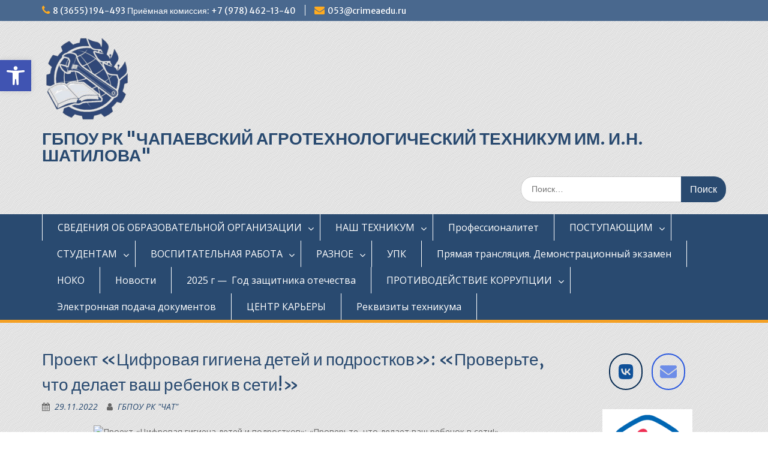

--- FILE ---
content_type: text/html; charset=UTF-8
request_url: https://chapagroteh.ru/%D0%BF%D1%80%D0%BE%D0%B5%D0%BA%D1%82-%D1%86%D0%B8%D1%84%D1%80%D0%BE%D0%B2%D0%B0%D1%8F-%D0%B3%D0%B8%D0%B3%D0%B8%D0%B5%D0%BD%D0%B0-%D0%B4%D0%B5%D1%82%D0%B5%D0%B9-%D0%B8-%D0%BF%D0%BE%D0%B4%D1%80/
body_size: 26618
content:
<!DOCTYPE html><html lang="ru-RU"><head><meta charset="UTF-8"><meta name="viewport" content="width=device-width, initial-scale=1"><link rel="profile" href="http://gmpg.org/xfn/11"><link rel="pingback" href="https://chapagroteh.ru/xmlrpc.php"><title>Проект «Цифровая гигиена детей и подростков»: «Проверьте, что делает ваш ребенок в сети!» &#8212; ГБПОУ РК &quot;ЧАПАЕВСКИЙ АГРОТЕХНОЛОГИЧЕСКИЙ ТЕХНИКУМ ИМ. И.Н. ШАТИЛОВА&quot;</title><meta name='robots' content='max-image-preview:large' /><link rel='dns-prefetch' href='//fonts.googleapis.com' /><link rel="alternate" type="application/rss+xml" title="ГБПОУ РК &quot;ЧАПАЕВСКИЙ АГРОТЕХНОЛОГИЧЕСКИЙ ТЕХНИКУМ ИМ. И.Н. ШАТИЛОВА&quot; &raquo; Лента" href="https://chapagroteh.ru/feed/" /><link rel="alternate" type="application/rss+xml" title="ГБПОУ РК &quot;ЧАПАЕВСКИЙ АГРОТЕХНОЛОГИЧЕСКИЙ ТЕХНИКУМ ИМ. И.Н. ШАТИЛОВА&quot; &raquo; Лента комментариев" href="https://chapagroteh.ru/comments/feed/" /><link rel="alternate" title="oEmbed (JSON)" type="application/json+oembed" href="https://chapagroteh.ru/wp-json/oembed/1.0/embed?url=https%3A%2F%2Fchapagroteh.ru%2F%25d0%25bf%25d1%2580%25d0%25be%25d0%25b5%25d0%25ba%25d1%2582-%25d1%2586%25d0%25b8%25d1%2584%25d1%2580%25d0%25be%25d0%25b2%25d0%25b0%25d1%258f-%25d0%25b3%25d0%25b8%25d0%25b3%25d0%25b8%25d0%25b5%25d0%25bd%25d0%25b0-%25d0%25b4%25d0%25b5%25d1%2582%25d0%25b5%25d0%25b9-%25d0%25b8-%25d0%25bf%25d0%25be%25d0%25b4%25d1%2580%2F" /><link rel="alternate" title="oEmbed (XML)" type="text/xml+oembed" href="https://chapagroteh.ru/wp-json/oembed/1.0/embed?url=https%3A%2F%2Fchapagroteh.ru%2F%25d0%25bf%25d1%2580%25d0%25be%25d0%25b5%25d0%25ba%25d1%2582-%25d1%2586%25d0%25b8%25d1%2584%25d1%2580%25d0%25be%25d0%25b2%25d0%25b0%25d1%258f-%25d0%25b3%25d0%25b8%25d0%25b3%25d0%25b8%25d0%25b5%25d0%25bd%25d0%25b0-%25d0%25b4%25d0%25b5%25d1%2582%25d0%25b5%25d0%25b9-%25d0%25b8-%25d0%25bf%25d0%25be%25d0%25b4%25d1%2580%2F&#038;format=xml" /><style id='wp-img-auto-sizes-contain-inline-css' type='text/css'>img:is([sizes=auto i],[sizes^="auto," i]){contain-intrinsic-size:3000px 1500px}
/*# sourceURL=wp-img-auto-sizes-contain-inline-css */</style><style id='wp-block-library-inline-css' type='text/css'>:root{--wp-block-synced-color:#7a00df;--wp-block-synced-color--rgb:122,0,223;--wp-bound-block-color:var(--wp-block-synced-color);--wp-editor-canvas-background:#ddd;--wp-admin-theme-color:#007cba;--wp-admin-theme-color--rgb:0,124,186;--wp-admin-theme-color-darker-10:#006ba1;--wp-admin-theme-color-darker-10--rgb:0,107,160.5;--wp-admin-theme-color-darker-20:#005a87;--wp-admin-theme-color-darker-20--rgb:0,90,135;--wp-admin-border-width-focus:2px}@media (min-resolution:192dpi){:root{--wp-admin-border-width-focus:1.5px}}.wp-element-button{cursor:pointer}:root .has-very-light-gray-background-color{background-color:#eee}:root .has-very-dark-gray-background-color{background-color:#313131}:root .has-very-light-gray-color{color:#eee}:root .has-very-dark-gray-color{color:#313131}:root .has-vivid-green-cyan-to-vivid-cyan-blue-gradient-background{background:linear-gradient(135deg,#00d084,#0693e3)}:root .has-purple-crush-gradient-background{background:linear-gradient(135deg,#34e2e4,#4721fb 50%,#ab1dfe)}:root .has-hazy-dawn-gradient-background{background:linear-gradient(135deg,#faaca8,#dad0ec)}:root .has-subdued-olive-gradient-background{background:linear-gradient(135deg,#fafae1,#67a671)}:root .has-atomic-cream-gradient-background{background:linear-gradient(135deg,#fdd79a,#004a59)}:root .has-nightshade-gradient-background{background:linear-gradient(135deg,#330968,#31cdcf)}:root .has-midnight-gradient-background{background:linear-gradient(135deg,#020381,#2874fc)}:root{--wp--preset--font-size--normal:16px;--wp--preset--font-size--huge:42px}.has-regular-font-size{font-size:1em}.has-larger-font-size{font-size:2.625em}.has-normal-font-size{font-size:var(--wp--preset--font-size--normal)}.has-huge-font-size{font-size:var(--wp--preset--font-size--huge)}:root .has-text-align-center{text-align:center}:root .has-text-align-left{text-align:left}:root .has-text-align-right{text-align:right}.has-fit-text{white-space:nowrap!important}#end-resizable-editor-section{display:none}.aligncenter{clear:both}.items-justified-left{justify-content:flex-start}.items-justified-center{justify-content:center}.items-justified-right{justify-content:flex-end}.items-justified-space-between{justify-content:space-between}.screen-reader-text{word-wrap:normal!important;border:0;clip-path:inset(50%);height:1px;margin:-1px;overflow:hidden;padding:0;position:absolute;width:1px}.screen-reader-text:focus{background-color:#ddd;clip-path:none;color:#444;display:block;font-size:1em;height:auto;left:5px;line-height:normal;padding:15px 23px 14px;text-decoration:none;top:5px;width:auto;z-index:100000}html :where(.has-border-color){border-style:solid}html :where([style*=border-top-color]){border-top-style:solid}html :where([style*=border-right-color]){border-right-style:solid}html :where([style*=border-bottom-color]){border-bottom-style:solid}html :where([style*=border-left-color]){border-left-style:solid}html :where([style*=border-width]){border-style:solid}html :where([style*=border-top-width]){border-top-style:solid}html :where([style*=border-right-width]){border-right-style:solid}html :where([style*=border-bottom-width]){border-bottom-style:solid}html :where([style*=border-left-width]){border-left-style:solid}html :where(img[class*=wp-image-]){height:auto;max-width:100%}:where(figure){margin:0 0 1em}html :where(.is-position-sticky){--wp-admin--admin-bar--position-offset:var(--wp-admin--admin-bar--height,0px)}@media screen and (max-width:600px){html :where(.is-position-sticky){--wp-admin--admin-bar--position-offset:0px}}

/*# sourceURL=wp-block-library-inline-css */</style><link rel='stylesheet' id='edsanimate-block-style-css' href='https://chapagroteh.ru/wp-content/plugins/animate-it/assets/css/block-style.css' type='text/css' media='all' /><style id='wp-block-paragraph-inline-css' type='text/css'>.is-small-text{font-size:.875em}.is-regular-text{font-size:1em}.is-large-text{font-size:2.25em}.is-larger-text{font-size:3em}.has-drop-cap:not(:focus):first-letter{float:left;font-size:8.4em;font-style:normal;font-weight:100;line-height:.68;margin:.05em .1em 0 0;text-transform:uppercase}body.rtl .has-drop-cap:not(:focus):first-letter{float:none;margin-left:.1em}p.has-drop-cap.has-background{overflow:hidden}:root :where(p.has-background){padding:1.25em 2.375em}:where(p.has-text-color:not(.has-link-color)) a{color:inherit}p.has-text-align-left[style*="writing-mode:vertical-lr"],p.has-text-align-right[style*="writing-mode:vertical-rl"]{rotate:180deg}
/*# sourceURL=https://chapagroteh.ru/wp-content/plugins/gutenberg/build/styles/block-library/paragraph/style.css */</style><style id='wp-block-image-inline-css' type='text/css'>.wp-block-image>a,.wp-block-image>figure>a{display:inline-block}.wp-block-image img{box-sizing:border-box;height:auto;max-width:100%;vertical-align:bottom}@media not (prefers-reduced-motion){.wp-block-image img.hide{visibility:hidden}.wp-block-image img.show{animation:show-content-image .4s}}.wp-block-image[style*=border-radius] img,.wp-block-image[style*=border-radius]>a{border-radius:inherit}.wp-block-image.has-custom-border img{box-sizing:border-box}.wp-block-image.aligncenter{text-align:center}.wp-block-image.alignfull>a,.wp-block-image.alignwide>a{width:100%}.wp-block-image.alignfull img,.wp-block-image.alignwide img{height:auto;width:100%}.wp-block-image .aligncenter,.wp-block-image .alignleft,.wp-block-image .alignright,.wp-block-image.aligncenter,.wp-block-image.alignleft,.wp-block-image.alignright{display:table}.wp-block-image .aligncenter>figcaption,.wp-block-image .alignleft>figcaption,.wp-block-image .alignright>figcaption,.wp-block-image.aligncenter>figcaption,.wp-block-image.alignleft>figcaption,.wp-block-image.alignright>figcaption{caption-side:bottom;display:table-caption}.wp-block-image .alignleft{float:left;margin:.5em 1em .5em 0}.wp-block-image .alignright{float:right;margin:.5em 0 .5em 1em}.wp-block-image .aligncenter{margin-left:auto;margin-right:auto}.wp-block-image :where(figcaption){margin-bottom:1em;margin-top:.5em}.wp-block-image.is-style-circle-mask img{border-radius:9999px}@supports ((-webkit-mask-image:none) or (mask-image:none)) or (-webkit-mask-image:none){.wp-block-image.is-style-circle-mask img{border-radius:0;-webkit-mask-image:url('data:image/svg+xml;utf8,<svg viewBox="0 0 100 100" xmlns="http://www.w3.org/2000/svg"><circle cx="50" cy="50" r="50"/></svg>');mask-image:url('data:image/svg+xml;utf8,<svg viewBox="0 0 100 100" xmlns="http://www.w3.org/2000/svg"><circle cx="50" cy="50" r="50"/></svg>');mask-mode:alpha;-webkit-mask-position:center;mask-position:center;-webkit-mask-repeat:no-repeat;mask-repeat:no-repeat;-webkit-mask-size:contain;mask-size:contain}}:root :where(.wp-block-image.is-style-rounded img,.wp-block-image .is-style-rounded img){border-radius:9999px}.wp-block-image figure{margin:0}.wp-lightbox-container{display:flex;flex-direction:column;position:relative}.wp-lightbox-container img{cursor:zoom-in}.wp-lightbox-container img:hover+button{opacity:1}.wp-lightbox-container button{align-items:center;backdrop-filter:blur(16px) saturate(180%);background-color:#5a5a5a40;border:none;border-radius:4px;cursor:zoom-in;display:flex;height:20px;justify-content:center;opacity:0;padding:0;position:absolute;right:16px;text-align:center;top:16px;width:20px;z-index:100}@media not (prefers-reduced-motion){.wp-lightbox-container button{transition:opacity .2s ease}}.wp-lightbox-container button:focus-visible{outline:3px auto #5a5a5a40;outline:3px auto -webkit-focus-ring-color;outline-offset:3px}.wp-lightbox-container button:hover{cursor:pointer;opacity:1}.wp-lightbox-container button:focus{opacity:1}.wp-lightbox-container button:focus,.wp-lightbox-container button:hover,.wp-lightbox-container button:not(:hover):not(:active):not(.has-background){background-color:#5a5a5a40;border:none}.wp-lightbox-overlay{box-sizing:border-box;cursor:zoom-out;height:100vh;left:0;overflow:hidden;position:fixed;top:0;visibility:hidden;width:100%;z-index:100000}.wp-lightbox-overlay .close-button{align-items:center;cursor:pointer;display:flex;justify-content:center;min-height:40px;min-width:40px;padding:0;position:absolute;right:calc(env(safe-area-inset-right) + 16px);top:calc(env(safe-area-inset-top) + 16px);z-index:5000000}.wp-lightbox-overlay .close-button:focus,.wp-lightbox-overlay .close-button:hover,.wp-lightbox-overlay .close-button:not(:hover):not(:active):not(.has-background){background:none;border:none}.wp-lightbox-overlay .lightbox-image-container{height:var(--wp--lightbox-container-height);left:50%;overflow:hidden;position:absolute;top:50%;transform:translate(-50%,-50%);transform-origin:top left;width:var(--wp--lightbox-container-width);z-index:9999999999}.wp-lightbox-overlay .wp-block-image{align-items:center;box-sizing:border-box;display:flex;height:100%;justify-content:center;margin:0;position:relative;transform-origin:0 0;width:100%;z-index:3000000}.wp-lightbox-overlay .wp-block-image img{height:var(--wp--lightbox-image-height);min-height:var(--wp--lightbox-image-height);min-width:var(--wp--lightbox-image-width);width:var(--wp--lightbox-image-width)}.wp-lightbox-overlay .wp-block-image figcaption{display:none}.wp-lightbox-overlay button{background:none;border:none}.wp-lightbox-overlay .scrim{background-color:#fff;height:100%;opacity:.9;position:absolute;width:100%;z-index:2000000}.wp-lightbox-overlay.active{visibility:visible}@media not (prefers-reduced-motion){.wp-lightbox-overlay.active{animation:turn-on-visibility .25s both}.wp-lightbox-overlay.active img{animation:turn-on-visibility .35s both}.wp-lightbox-overlay.show-closing-animation:not(.active){animation:turn-off-visibility .35s both}.wp-lightbox-overlay.show-closing-animation:not(.active) img{animation:turn-off-visibility .25s both}.wp-lightbox-overlay.zoom.active{animation:none;opacity:1;visibility:visible}.wp-lightbox-overlay.zoom.active .lightbox-image-container{animation:lightbox-zoom-in .4s}.wp-lightbox-overlay.zoom.active .lightbox-image-container img{animation:none}.wp-lightbox-overlay.zoom.active .scrim{animation:turn-on-visibility .4s forwards}.wp-lightbox-overlay.zoom.show-closing-animation:not(.active){animation:none}.wp-lightbox-overlay.zoom.show-closing-animation:not(.active) .lightbox-image-container{animation:lightbox-zoom-out .4s}.wp-lightbox-overlay.zoom.show-closing-animation:not(.active) .lightbox-image-container img{animation:none}.wp-lightbox-overlay.zoom.show-closing-animation:not(.active) .scrim{animation:turn-off-visibility .4s forwards}}@keyframes show-content-image{0%{visibility:hidden}99%{visibility:hidden}to{visibility:visible}}@keyframes turn-on-visibility{0%{opacity:0}to{opacity:1}}@keyframes turn-off-visibility{0%{opacity:1;visibility:visible}99%{opacity:0;visibility:visible}to{opacity:0;visibility:hidden}}@keyframes lightbox-zoom-in{0%{transform:translate(calc((-100vw + var(--wp--lightbox-scrollbar-width))/2 + var(--wp--lightbox-initial-left-position)),calc(-50vh + var(--wp--lightbox-initial-top-position))) scale(var(--wp--lightbox-scale))}to{transform:translate(-50%,-50%) scale(1)}}@keyframes lightbox-zoom-out{0%{transform:translate(-50%,-50%) scale(1);visibility:visible}99%{visibility:visible}to{transform:translate(calc((-100vw + var(--wp--lightbox-scrollbar-width))/2 + var(--wp--lightbox-initial-left-position)),calc(-50vh + var(--wp--lightbox-initial-top-position))) scale(var(--wp--lightbox-scale));visibility:hidden}}
/*# sourceURL=https://chapagroteh.ru/wp-content/plugins/gutenberg/build/styles/block-library/image/style.css */</style><style id='wp-block-image-theme-inline-css' type='text/css'>:root :where(.wp-block-image figcaption){color:#555;font-size:13px;text-align:center}.is-dark-theme :root :where(.wp-block-image figcaption){color:#ffffffa6}.wp-block-image{margin:0 0 1em}
/*# sourceURL=https://chapagroteh.ru/wp-content/plugins/gutenberg/build/styles/block-library/image/theme.css */</style><style id='global-styles-inline-css' type='text/css'>:root{--wp--preset--aspect-ratio--square: 1;--wp--preset--aspect-ratio--4-3: 4/3;--wp--preset--aspect-ratio--3-4: 3/4;--wp--preset--aspect-ratio--3-2: 3/2;--wp--preset--aspect-ratio--2-3: 2/3;--wp--preset--aspect-ratio--16-9: 16/9;--wp--preset--aspect-ratio--9-16: 9/16;--wp--preset--color--black: #000;--wp--preset--color--cyan-bluish-gray: #abb8c3;--wp--preset--color--white: #ffffff;--wp--preset--color--pale-pink: #f78da7;--wp--preset--color--vivid-red: #cf2e2e;--wp--preset--color--luminous-vivid-orange: #ff6900;--wp--preset--color--luminous-vivid-amber: #fcb900;--wp--preset--color--light-green-cyan: #7bdcb5;--wp--preset--color--vivid-green-cyan: #00d084;--wp--preset--color--pale-cyan-blue: #8ed1fc;--wp--preset--color--vivid-cyan-blue: #0693e3;--wp--preset--color--vivid-purple: #9b51e0;--wp--preset--color--gray: #666666;--wp--preset--color--light-gray: #f3f3f3;--wp--preset--color--dark-gray: #222222;--wp--preset--color--blue: #294a70;--wp--preset--color--dark-blue: #15305b;--wp--preset--color--navy-blue: #00387d;--wp--preset--color--sky-blue: #49688e;--wp--preset--color--light-blue: #6081a7;--wp--preset--color--yellow: #f4a024;--wp--preset--color--dark-yellow: #ffab1f;--wp--preset--color--red: #e4572e;--wp--preset--color--green: #54b77e;--wp--preset--gradient--vivid-cyan-blue-to-vivid-purple: linear-gradient(135deg,rgb(6,147,227) 0%,rgb(155,81,224) 100%);--wp--preset--gradient--light-green-cyan-to-vivid-green-cyan: linear-gradient(135deg,rgb(122,220,180) 0%,rgb(0,208,130) 100%);--wp--preset--gradient--luminous-vivid-amber-to-luminous-vivid-orange: linear-gradient(135deg,rgb(252,185,0) 0%,rgb(255,105,0) 100%);--wp--preset--gradient--luminous-vivid-orange-to-vivid-red: linear-gradient(135deg,rgb(255,105,0) 0%,rgb(207,46,46) 100%);--wp--preset--gradient--very-light-gray-to-cyan-bluish-gray: linear-gradient(135deg,rgb(238,238,238) 0%,rgb(169,184,195) 100%);--wp--preset--gradient--cool-to-warm-spectrum: linear-gradient(135deg,rgb(74,234,220) 0%,rgb(151,120,209) 20%,rgb(207,42,186) 40%,rgb(238,44,130) 60%,rgb(251,105,98) 80%,rgb(254,248,76) 100%);--wp--preset--gradient--blush-light-purple: linear-gradient(135deg,rgb(255,206,236) 0%,rgb(152,150,240) 100%);--wp--preset--gradient--blush-bordeaux: linear-gradient(135deg,rgb(254,205,165) 0%,rgb(254,45,45) 50%,rgb(107,0,62) 100%);--wp--preset--gradient--luminous-dusk: linear-gradient(135deg,rgb(255,203,112) 0%,rgb(199,81,192) 50%,rgb(65,88,208) 100%);--wp--preset--gradient--pale-ocean: linear-gradient(135deg,rgb(255,245,203) 0%,rgb(182,227,212) 50%,rgb(51,167,181) 100%);--wp--preset--gradient--electric-grass: linear-gradient(135deg,rgb(202,248,128) 0%,rgb(113,206,126) 100%);--wp--preset--gradient--midnight: linear-gradient(135deg,rgb(2,3,129) 0%,rgb(40,116,252) 100%);--wp--preset--font-size--small: 13px;--wp--preset--font-size--medium: 20px;--wp--preset--font-size--large: 28px;--wp--preset--font-size--x-large: 42px;--wp--preset--font-size--normal: 16px;--wp--preset--font-size--huge: 32px;--wp--preset--spacing--20: 0.44rem;--wp--preset--spacing--30: 0.67rem;--wp--preset--spacing--40: 1rem;--wp--preset--spacing--50: 1.5rem;--wp--preset--spacing--60: 2.25rem;--wp--preset--spacing--70: 3.38rem;--wp--preset--spacing--80: 5.06rem;--wp--preset--shadow--natural: 6px 6px 9px rgba(0, 0, 0, 0.2);--wp--preset--shadow--deep: 12px 12px 50px rgba(0, 0, 0, 0.4);--wp--preset--shadow--sharp: 6px 6px 0px rgba(0, 0, 0, 0.2);--wp--preset--shadow--outlined: 6px 6px 0px -3px rgb(255, 255, 255), 6px 6px rgb(0, 0, 0);--wp--preset--shadow--crisp: 6px 6px 0px rgb(0, 0, 0);}:where(.is-layout-flex){gap: 0.5em;}:where(.is-layout-grid){gap: 0.5em;}body .is-layout-flex{display: flex;}.is-layout-flex{flex-wrap: wrap;align-items: center;}.is-layout-flex > :is(*, div){margin: 0;}body .is-layout-grid{display: grid;}.is-layout-grid > :is(*, div){margin: 0;}:where(.wp-block-columns.is-layout-flex){gap: 2em;}:where(.wp-block-columns.is-layout-grid){gap: 2em;}:where(.wp-block-post-template.is-layout-flex){gap: 1.25em;}:where(.wp-block-post-template.is-layout-grid){gap: 1.25em;}.has-black-color{color: var(--wp--preset--color--black) !important;}.has-cyan-bluish-gray-color{color: var(--wp--preset--color--cyan-bluish-gray) !important;}.has-white-color{color: var(--wp--preset--color--white) !important;}.has-pale-pink-color{color: var(--wp--preset--color--pale-pink) !important;}.has-vivid-red-color{color: var(--wp--preset--color--vivid-red) !important;}.has-luminous-vivid-orange-color{color: var(--wp--preset--color--luminous-vivid-orange) !important;}.has-luminous-vivid-amber-color{color: var(--wp--preset--color--luminous-vivid-amber) !important;}.has-light-green-cyan-color{color: var(--wp--preset--color--light-green-cyan) !important;}.has-vivid-green-cyan-color{color: var(--wp--preset--color--vivid-green-cyan) !important;}.has-pale-cyan-blue-color{color: var(--wp--preset--color--pale-cyan-blue) !important;}.has-vivid-cyan-blue-color{color: var(--wp--preset--color--vivid-cyan-blue) !important;}.has-vivid-purple-color{color: var(--wp--preset--color--vivid-purple) !important;}.has-black-background-color{background-color: var(--wp--preset--color--black) !important;}.has-cyan-bluish-gray-background-color{background-color: var(--wp--preset--color--cyan-bluish-gray) !important;}.has-white-background-color{background-color: var(--wp--preset--color--white) !important;}.has-pale-pink-background-color{background-color: var(--wp--preset--color--pale-pink) !important;}.has-vivid-red-background-color{background-color: var(--wp--preset--color--vivid-red) !important;}.has-luminous-vivid-orange-background-color{background-color: var(--wp--preset--color--luminous-vivid-orange) !important;}.has-luminous-vivid-amber-background-color{background-color: var(--wp--preset--color--luminous-vivid-amber) !important;}.has-light-green-cyan-background-color{background-color: var(--wp--preset--color--light-green-cyan) !important;}.has-vivid-green-cyan-background-color{background-color: var(--wp--preset--color--vivid-green-cyan) !important;}.has-pale-cyan-blue-background-color{background-color: var(--wp--preset--color--pale-cyan-blue) !important;}.has-vivid-cyan-blue-background-color{background-color: var(--wp--preset--color--vivid-cyan-blue) !important;}.has-vivid-purple-background-color{background-color: var(--wp--preset--color--vivid-purple) !important;}.has-black-border-color{border-color: var(--wp--preset--color--black) !important;}.has-cyan-bluish-gray-border-color{border-color: var(--wp--preset--color--cyan-bluish-gray) !important;}.has-white-border-color{border-color: var(--wp--preset--color--white) !important;}.has-pale-pink-border-color{border-color: var(--wp--preset--color--pale-pink) !important;}.has-vivid-red-border-color{border-color: var(--wp--preset--color--vivid-red) !important;}.has-luminous-vivid-orange-border-color{border-color: var(--wp--preset--color--luminous-vivid-orange) !important;}.has-luminous-vivid-amber-border-color{border-color: var(--wp--preset--color--luminous-vivid-amber) !important;}.has-light-green-cyan-border-color{border-color: var(--wp--preset--color--light-green-cyan) !important;}.has-vivid-green-cyan-border-color{border-color: var(--wp--preset--color--vivid-green-cyan) !important;}.has-pale-cyan-blue-border-color{border-color: var(--wp--preset--color--pale-cyan-blue) !important;}.has-vivid-cyan-blue-border-color{border-color: var(--wp--preset--color--vivid-cyan-blue) !important;}.has-vivid-purple-border-color{border-color: var(--wp--preset--color--vivid-purple) !important;}.has-vivid-cyan-blue-to-vivid-purple-gradient-background{background: var(--wp--preset--gradient--vivid-cyan-blue-to-vivid-purple) !important;}.has-light-green-cyan-to-vivid-green-cyan-gradient-background{background: var(--wp--preset--gradient--light-green-cyan-to-vivid-green-cyan) !important;}.has-luminous-vivid-amber-to-luminous-vivid-orange-gradient-background{background: var(--wp--preset--gradient--luminous-vivid-amber-to-luminous-vivid-orange) !important;}.has-luminous-vivid-orange-to-vivid-red-gradient-background{background: var(--wp--preset--gradient--luminous-vivid-orange-to-vivid-red) !important;}.has-very-light-gray-to-cyan-bluish-gray-gradient-background{background: var(--wp--preset--gradient--very-light-gray-to-cyan-bluish-gray) !important;}.has-cool-to-warm-spectrum-gradient-background{background: var(--wp--preset--gradient--cool-to-warm-spectrum) !important;}.has-blush-light-purple-gradient-background{background: var(--wp--preset--gradient--blush-light-purple) !important;}.has-blush-bordeaux-gradient-background{background: var(--wp--preset--gradient--blush-bordeaux) !important;}.has-luminous-dusk-gradient-background{background: var(--wp--preset--gradient--luminous-dusk) !important;}.has-pale-ocean-gradient-background{background: var(--wp--preset--gradient--pale-ocean) !important;}.has-electric-grass-gradient-background{background: var(--wp--preset--gradient--electric-grass) !important;}.has-midnight-gradient-background{background: var(--wp--preset--gradient--midnight) !important;}.has-small-font-size{font-size: var(--wp--preset--font-size--small) !important;}.has-medium-font-size{font-size: var(--wp--preset--font-size--medium) !important;}.has-large-font-size{font-size: var(--wp--preset--font-size--large) !important;}.has-x-large-font-size{font-size: var(--wp--preset--font-size--x-large) !important;}
/*# sourceURL=global-styles-inline-css */</style><style id='classic-theme-styles-inline-css' type='text/css'>.wp-block-button__link{background-color:#32373c;border-radius:9999px;box-shadow:none;color:#fff;font-size:1.125em;padding:calc(.667em + 2px) calc(1.333em + 2px);text-decoration:none}.wp-block-file__button{background:#32373c;color:#fff}.wp-block-accordion-heading{margin:0}.wp-block-accordion-heading__toggle{background-color:inherit!important;color:inherit!important}.wp-block-accordion-heading__toggle:not(:focus-visible){outline:none}.wp-block-accordion-heading__toggle:focus,.wp-block-accordion-heading__toggle:hover{background-color:inherit!important;border:none;box-shadow:none;color:inherit;padding:var(--wp--preset--spacing--20,1em) 0;text-decoration:none}.wp-block-accordion-heading__toggle:focus-visible{outline:auto;outline-offset:0}
/*# sourceURL=https://chapagroteh.ru/wp-content/plugins/gutenberg/build/styles/block-library/classic.css */</style><link rel='stylesheet' id='edsanimate-animo-css-css' href='https://chapagroteh.ru/wp-content/cache/autoptimize/css/autoptimize_single_b1f6e18313d5d60bf9b3140153513bdb.css' type='text/css' media='all' /><link rel='stylesheet' id='contact-form-7-css' href='https://chapagroteh.ru/wp-content/cache/autoptimize/css/autoptimize_single_0e4a098f3f6e3faede64db8b9da80ba2.css' type='text/css' media='all' /><style id='contact-form-7-inline-css' type='text/css'>.wpcf7 .wpcf7-recaptcha iframe {margin-bottom: 0;}.wpcf7 .wpcf7-recaptcha[data-align="center"] > div {margin: 0 auto;}.wpcf7 .wpcf7-recaptcha[data-align="right"] > div {margin: 0 0 0 auto;}
/*# sourceURL=contact-form-7-inline-css */</style><link rel='stylesheet' id='vi-style-css' href='https://chapagroteh.ru/wp-content/cache/autoptimize/css/autoptimize_single_8504ba09b83deefa02133d59e52b284f.css' type='text/css' media='all' /><style id='vi-style-inline-css' type='text/css'>.vi-on-img-button{
  background: url(https://chapagroteh.ru/wp-content/plugins/for-the-visually-impaired/img/icon_.png) 100% 100% no-repeat;
  background-size: contain;
    display: inline-block;
    vertical-align: middle;
    height: px;
    width: px;
    text-decoration: none;
    outline: 0;
		}
#bt_widget-vi-on a {
	text-align: center;
	cursor: pointer;
	background: #0074d3;
	box-shadow: 0 -3px 0 rgba(0, 0, 0, 0.1) inset;
	border: 0 none;
	border-radius: 6px;
	overflow: hidden;
    font-size: 15px;
    padding: 13px 18px 16px;
	text-decoration: none;
	display: inline-block;
	font-family: arial;
    font-weight: 700;
	line-height: 100%;
	text-shadow: 1px 1px 0 rgba(0, 0, 0, 0.12);
	margin-top: -3px;
    color: #ffffff;
    border-radius: 10px;
    vertical-align:middle;

}


#bt_widget-vi-on a:hover {
	-o-box-shadow: 0 -1px 0 rgba(0, 0, 0, 0.14) inset;
	-moz-box-shadow: 0 -1px 0 rgba(0, 0, 0, 0.14) inset;
	-webkit-box-shadow: 0 -1px 0 rgba(0, 0, 0, 0.14) inset;
	box-shadow: 0 -1px 0 rgba(0, 0, 0, 0.14) inset;
	text-decoration: underline;	
}

#bt_widget-vi-on .vi_widget_img {
    vertical-align:middle;
}
#bt_widget-vi-on  {
	    position: relative;
    top: 0;
    left: 0;
    color: #000000;
    font-size: 18px;
    letter-spacing: 0;
    text-align: center;
}
.vi-close{
	vertical-align: middle;
	text-align: center;
	display: flex;
	justify-content: center;
	align-items: center;
	font-size: 16px;
	text-decoration: none;
	font-weight: bold;
	vertical-align: middle;
	word-break: break-all;
    word-wrap: break-word;

}
.bt_widget-vi{
	vertical-align: middle;
	text-align: center;
	
}
		
		
/*# sourceURL=vi-style-inline-css */</style><link rel='stylesheet' id='sow-social-media-buttons-wire-461636d4bde0-css' href='https://chapagroteh.ru/wp-content/uploads/siteorigin-widgets/sow-social-media-buttons-wire-461636d4bde0.css' type='text/css' media='all' /><link rel='stylesheet' id='extendify-utility-styles-css' href='https://chapagroteh.ru/wp-content/cache/autoptimize/css/autoptimize_single_695980eaf5583fedfaa747797c145aa2.css' type='text/css' media='all' /><link rel='stylesheet' id='fontawesome-css' href='https://chapagroteh.ru/wp-content/themes/education-hub/third-party/font-awesome/css/font-awesome.min.css' type='text/css' media='all' /><link rel='stylesheet' id='education-hub-google-fonts-css' href='//fonts.googleapis.com/css?family=Open+Sans%3A600%2C400%2C400italic%2C300%2C100%2C700%7CMerriweather+Sans%3A400%2C700&#038;ver=6.9' type='text/css' media='all' /><link rel='stylesheet' id='education-hub-style-css' href='https://chapagroteh.ru/wp-content/cache/autoptimize/css/autoptimize_single_382516cc708ce1a8ab0fcf077b656313.css' type='text/css' media='all' /><link rel='stylesheet' id='education-hub-block-style-css' href='https://chapagroteh.ru/wp-content/cache/autoptimize/css/autoptimize_single_34d629fe7ab8641be1e0aa2cdfcbfbc8.css' type='text/css' media='all' /><link rel='stylesheet' id='fancybox-css' href='https://chapagroteh.ru/wp-content/plugins/easy-fancybox/fancybox/1.5.4/jquery.fancybox.min.css' type='text/css' media='screen' /><link rel='stylesheet' id='tablepress-default-css' href='https://chapagroteh.ru/wp-content/cache/autoptimize/css/autoptimize_single_d6c280f1424cbd0ed62afdc7cd136712.css' type='text/css' media='all' /><link rel='stylesheet' id='pojo-a11y-css' href='https://chapagroteh.ru/wp-content/plugins/pojo-accessibility/assets/css/style.min.css' type='text/css' media='all' /> <script defer type="text/javascript" src="https://chapagroteh.ru/wp-includes/js/jquery/jquery.min.js" id="jquery-core-js"></script> <script defer type="text/javascript" src="https://chapagroteh.ru/wp-includes/js/jquery/jquery-migrate.min.js" id="jquery-migrate-js"></script> <link rel="https://api.w.org/" href="https://chapagroteh.ru/wp-json/" /><link rel="alternate" title="JSON" type="application/json" href="https://chapagroteh.ru/wp-json/wp/v2/posts/9517" /><link rel="EditURI" type="application/rsd+xml" title="RSD" href="https://chapagroteh.ru/xmlrpc.php?rsd" /><meta name="generator" content="WordPress 6.9" /><link rel="canonical" href="https://chapagroteh.ru/%d0%bf%d1%80%d0%be%d0%b5%d0%ba%d1%82-%d1%86%d0%b8%d1%84%d1%80%d0%be%d0%b2%d0%b0%d1%8f-%d0%b3%d0%b8%d0%b3%d0%b8%d0%b5%d0%bd%d0%b0-%d0%b4%d0%b5%d1%82%d0%b5%d0%b9-%d0%b8-%d0%bf%d0%be%d0%b4%d1%80/" /><link rel='shortlink' href='https://chapagroteh.ru/?p=9517' /><style type="text/css">#pojo-a11y-toolbar .pojo-a11y-toolbar-toggle a{ background-color: #4054b2;	color: #ffffff;}
#pojo-a11y-toolbar .pojo-a11y-toolbar-overlay, #pojo-a11y-toolbar .pojo-a11y-toolbar-overlay ul.pojo-a11y-toolbar-items.pojo-a11y-links{ border-color: #4054b2;}
body.pojo-a11y-focusable a:focus{ outline-style: solid !important;	outline-width: 1px !important;	outline-color: #FF0000 !important;}
#pojo-a11y-toolbar{ top: 100px !important;}
#pojo-a11y-toolbar .pojo-a11y-toolbar-overlay{ background-color: #ffffff;}
#pojo-a11y-toolbar .pojo-a11y-toolbar-overlay ul.pojo-a11y-toolbar-items li.pojo-a11y-toolbar-item a, #pojo-a11y-toolbar .pojo-a11y-toolbar-overlay p.pojo-a11y-toolbar-title{ color: #333333;}
#pojo-a11y-toolbar .pojo-a11y-toolbar-overlay ul.pojo-a11y-toolbar-items li.pojo-a11y-toolbar-item a.active{ background-color: #4054b2;	color: #ffffff;}
@media (max-width: 767px) { #pojo-a11y-toolbar { top: 50px !important; } }</style><style type="text/css" id="custom-background-css">body.custom-background { background-color: #ffffff; background-image: url("https://chapagroteh.ru/wp-content/uploads/2021/04/46.png"); background-position: left top; background-size: auto; background-repeat: repeat; background-attachment: fixed; }</style><link rel="icon" href="https://chapagroteh.ru/wp-content/uploads/2021/09/cropped-cropped-unnamed-removebg-preview-e1632214740280-32x32.png" sizes="32x32" /><link rel="icon" href="https://chapagroteh.ru/wp-content/uploads/2021/09/cropped-cropped-unnamed-removebg-preview-e1632214740280-192x192.png" sizes="192x192" /><link rel="apple-touch-icon" href="https://chapagroteh.ru/wp-content/uploads/2021/09/cropped-cropped-unnamed-removebg-preview-e1632214740280-180x180.png" /><meta name="msapplication-TileImage" content="https://chapagroteh.ru/wp-content/uploads/2021/09/cropped-cropped-unnamed-removebg-preview-e1632214740280-270x270.png" /><link rel='stylesheet' id='sow-social-media-buttons-wire-61592806bbea-css' href='https://chapagroteh.ru/wp-content/uploads/siteorigin-widgets/sow-social-media-buttons-wire-61592806bbea.css' type='text/css' media='all' /><link rel='stylesheet' id='siteorigin-widget-icon-font-fontawesome-css' href='https://chapagroteh.ru/wp-content/cache/autoptimize/css/autoptimize_single_96de9ccc5bddae20f5008eec1af2bc24.css' type='text/css' media='all' /></head><body class="wp-singular post-template-default single single-post postid-9517 single-format-standard custom-background wp-custom-logo wp-embed-responsive wp-theme-education-hub site-layout-fluid global-layout-right-sidebar"><div id="page" class="container hfeed site"> <a class="skip-link screen-reader-text" href="#content">Перейти к содержимому</a><div id="tophead"><div class="container"><div id="quick-contact"><ul><li class="quick-call"><a href="tel:8365519449379784621340">8 (3655) 194-493 Приёмная комиссия: +7 (978) 462-13-40</a></li><li class="quick-email"><a href="mailto:053@crimeaedu.ru">053@crimeaedu.ru</a></li></ul></div><div class="header-social-wrapper"><div class="widget education_hub_widget_social"></div></div><!-- .header-social-wrapper --></div> <!-- .container --></div><!--  #tophead --><header id="masthead" class="site-header" role="banner"><div class="container"><div class="site-branding"> <a href="https://chapagroteh.ru/" class="custom-logo-link" rel="home"><img width="150" height="150" src="https://chapagroteh.ru/wp-content/uploads/2021/09/cropped-unnamed-removebg-preview-e1632214740280.png" class="custom-logo" alt="ГБПОУ РК &quot;ЧАПАЕВСКИЙ АГРОТЕХНОЛОГИЧЕСКИЙ ТЕХНИКУМ ИМ. И.Н. ШАТИЛОВА&quot;" decoding="async" /></a><div id="site-identity"><p class="site-title"><a href="https://chapagroteh.ru/" rel="home">ГБПОУ РК &quot;ЧАПАЕВСКИЙ АГРОТЕХНОЛОГИЧЕСКИЙ ТЕХНИКУМ ИМ. И.Н. ШАТИЛОВА&quot;</a></p></div><!-- #site-identity --></div><!-- .site-branding --><div class="search-section"><form role="search" method="get" class="search-form" action="https://chapagroteh.ru/"> <label> <span class="screen-reader-text">Поиск по:</span> <input type="search" class="search-field" placeholder="Поиск…" value="" name="s" title="Поиск по:" /> </label> <input type="submit" class="search-submit" value="Поиск" /></form></div></div><!-- .container --></header><!-- #masthead --><div id="main-nav" class="clear-fix"><div class="container"><nav id="site-navigation" class="main-navigation" role="navigation"> <button class="menu-toggle" aria-controls="primary-menu" aria-expanded="false"> <i class="fa fa-bars"></i> <i class="fa fa-close"></i> Меню</button><div class="wrap-menu-content"><div class="menu-chapagroteh-ru-container"><ul id="primary-menu" class="menu"><li id="menu-item-22" class="menu-item menu-item-type-custom menu-item-object-custom menu-item-has-children menu-item-22"><a href="http://chapagroteh.ru/sveden/">СВЕДЕНИЯ ОБ ОБРАЗОВАТЕЛЬНОЙ ОРГАНИЗАЦИИ</a><ul class="sub-menu"><li id="menu-item-166" class="menu-item menu-item-type-post_type menu-item-object-page menu-item-166"><a href="https://chapagroteh.ru/sveden/common/">ОСНОВНЫЕ СВЕДЕНИЯ</a></li><li id="menu-item-167" class="menu-item menu-item-type-post_type menu-item-object-page menu-item-167"><a href="https://chapagroteh.ru/sveden/struct/">СТРУКТУРА И ОРГАНЫ УПРАВЛЕНИЯ ОБРАЗОВАТЕЛЬНОЙ ОРГАНИЗАЦИЕЙ</a></li><li id="menu-item-4495" class="menu-item menu-item-type-post_type menu-item-object-page menu-item-4495"><a href="https://chapagroteh.ru/sveden/document/">ДОКУМЕНТЫ</a></li><li id="menu-item-169" class="menu-item menu-item-type-post_type menu-item-object-page menu-item-169"><a href="https://chapagroteh.ru/sveden/education/">ОБРАЗОВАНИЕ</a></li><li id="menu-item-13008" class="menu-item menu-item-type-post_type menu-item-object-page menu-item-13008"><a href="https://chapagroteh.ru/sveden/%d1%80%d1%83%d0%ba%d0%be%d0%b2%d0%be%d0%b4%d1%81%d1%82%d0%b2%d0%be/">РУКОВОДСТВО</a></li><li id="menu-item-6079" class="menu-item menu-item-type-post_type menu-item-object-page menu-item-6079"><a href="https://chapagroteh.ru/sveden/employees/">ПЕДАГОГИЧЕСКИЙ СОСТАВ</a></li><li id="menu-item-13023" class="menu-item menu-item-type-post_type menu-item-object-page menu-item-13023"><a href="https://chapagroteh.ru/sveden/ovz/">МАТЕРИАЛЬНО-ТЕХНИЧЕСКОЕ ОБЕСПЕЧЕНИЕ И ОСНАЩЕННОСТЬ ОБРАЗОВАТЕЛЬНОГО ПРОЦЕССА. ДОСТУПНАЯ СРЕДА</a></li><li id="menu-item-315" class="menu-item menu-item-type-post_type menu-item-object-page menu-item-has-children menu-item-315"><a href="https://chapagroteh.ru/sveden/food/">Организация питания в образовательной организации</a><ul class="sub-menu"><li id="menu-item-9940" class="menu-item menu-item-type-custom menu-item-object-custom menu-item-9940"><a href="http://chapagroteh.ru/food/#healthfood">&#171;Здоровое питание&#187;</a></li><li id="menu-item-9935" class="menu-item menu-item-type-custom menu-item-object-custom menu-item-9935"><a href="http://chapagroteh.ru/food/#org">Организация горячего питания</a></li><li id="menu-item-9936" class="menu-item menu-item-type-custom menu-item-object-custom menu-item-9936"><a href="http://chapagroteh.ru/food/#act">Локально-нормативные акты</a></li><li id="menu-item-9937" class="menu-item menu-item-type-custom menu-item-object-custom menu-item-9937"><a href="http://chapagroteh.ru/food/#menu">Примерное 10-тидневное меню</a></li></ul></li><li id="menu-item-11434" class="menu-item menu-item-type-custom menu-item-object-custom menu-item-11434"><a href="https://chapagroteh.ru/wp-content/uploads/2023/08/Паспорт-безопасности-дорожного-движения-ГБПОУ-РК-ЧАТ.pdf">Паспорт дорожной безопасности</a></li><li id="menu-item-175" class="menu-item menu-item-type-post_type menu-item-object-page menu-item-175"><a href="https://chapagroteh.ru/sveden/financial/">ФИНАНСОВО-ХОЗЯЙСТВЕННАЯ ДЕЯТЕЛЬНОСТЬ</a></li><li id="menu-item-176" class="menu-item menu-item-type-post_type menu-item-object-page menu-item-176"><a href="https://chapagroteh.ru/sveden/vacant/">ВАКАНТНЫЕ МЕСТА ДЛЯ ПРИЁМА (ПЕРЕВОДА)</a></li><li id="menu-item-170" class="menu-item menu-item-type-post_type menu-item-object-page menu-item-170"><a href="https://chapagroteh.ru/sveden/edustandarts/">ОБРАЗОВАТЕЛЬНЫЕ СТАНДАРТЫ</a></li><li id="menu-item-3533" class="menu-item menu-item-type-post_type menu-item-object-page menu-item-3533"><a href="https://chapagroteh.ru/sveden/inter/">МЕЖДУНАРОДНОЕ СОТРУДНИЧЕСТВО</a></li><li id="menu-item-173" class="menu-item menu-item-type-post_type menu-item-object-page menu-item-173"><a href="https://chapagroteh.ru/sveden/financial_support/">СТИПЕНДИИ И ИНЫЕ ВИДЫ МАТЕРИАЛЬНОЙ ПОДДЕРЖКИ</a></li><li id="menu-item-174" class="menu-item menu-item-type-post_type menu-item-object-page menu-item-174"><a href="https://chapagroteh.ru/sveden/paid_educational_services/">ПЛАТНЫЕ ОБРАЗОВАТЕЛЬНЫЕ УСЛУГИ</a></li></ul></li><li id="menu-item-178" class="menu-item menu-item-type-post_type menu-item-object-page menu-item-has-children menu-item-178"><a href="https://chapagroteh.ru/%d0%bd%d0%b0%d1%88-%d1%82%d0%b5%d1%85%d0%bd%d0%b8%d0%ba%d1%83%d0%bc/">НАШ ТЕХНИКУМ</a><ul class="sub-menu"><li id="menu-item-7752" class="menu-item menu-item-type-post_type menu-item-object-page menu-item-has-children menu-item-7752"><a href="https://chapagroteh.ru/%d0%bd%d0%b0%d1%88-%d1%82%d0%b5%d1%85%d0%bd%d0%b8%d0%ba%d1%83%d0%bc/%d0%b4%d0%b8%d1%81%d1%82%d0%b0%d0%bd%d1%86%d0%b8%d0%be%d0%bd%d0%bd%d0%be%d0%b5-%d0%be%d0%b1%d1%83%d1%87%d0%b5%d0%bd%d0%b8%d0%b5/">Дистанционное обучение</a><ul class="sub-menu"><li id="menu-item-7753" class="menu-item menu-item-type-post_type menu-item-object-page menu-item-7753"><a href="https://chapagroteh.ru/%d0%bf%d0%b0%d0%bc%d1%8f%d1%82%d0%ba%d0%b0-%d0%b4%d0%bb%d1%8f-%d1%81%d1%82%d1%83%d0%b4%d0%b5%d0%bd%d1%82%d0%be%d0%b2/">Памятка для студентов</a></li><li id="menu-item-7754" class="menu-item menu-item-type-post_type menu-item-object-page menu-item-7754"><a href="https://chapagroteh.ru/%d0%bf%d0%b0%d0%bc%d1%8f%d1%82%d0%ba%d0%b0-%d0%b4%d0%bb%d1%8f-%d1%80%d0%be%d0%b4%d0%b8%d1%82%d0%b5%d0%bb%d0%b5%d0%b9/">Памятка для родителей</a></li><li id="menu-item-7755" class="menu-item menu-item-type-post_type menu-item-object-page menu-item-7755"><a href="https://chapagroteh.ru/%d0%bf%d0%b0%d0%bc%d1%8f%d1%82%d0%ba%d0%b0-%d0%b4%d0%bb%d1%8f-%d0%bf%d1%80%d0%b5%d0%bf%d0%be%d0%b4%d0%b0%d0%b2%d0%b0%d1%82%d0%b5%d0%bb%d0%b5%d0%b9/">Памятка для преподавателей</a></li></ul></li><li id="menu-item-5999" class="menu-item menu-item-type-post_type menu-item-object-page menu-item-5999"><a href="https://chapagroteh.ru/%d0%bd%d0%b0%d1%88-%d1%82%d0%b5%d1%85%d0%bd%d0%b8%d0%ba%d1%83%d0%bc/mentoring/">НАСТАВНИЧЕСТВО</a></li><li id="menu-item-211" class="menu-item menu-item-type-post_type menu-item-object-page menu-item-has-children menu-item-211"><a href="https://chapagroteh.ru/%d0%bd%d0%b0%d1%88-%d1%82%d0%b5%d1%85%d0%bd%d0%b8%d0%ba%d1%83%d0%bc/metodwork/">МЕТОДИЧЕСКАЯ РАБОТА</a><ul class="sub-menu"><li id="menu-item-212" class="menu-item menu-item-type-post_type menu-item-object-page menu-item-212"><a href="https://chapagroteh.ru/%d0%bd%d0%b0%d1%88-%d1%82%d0%b5%d1%85%d0%bd%d0%b8%d0%ba%d1%83%d0%bc/metodwork/forteachers/">ПРЕПОДАВАТЕЛЯМ</a></li><li id="menu-item-10542" class="menu-item menu-item-type-post_type menu-item-object-page menu-item-10542"><a href="https://chapagroteh.ru/%d0%bd%d0%b0%d1%88-%d1%82%d0%b5%d1%85%d0%bd%d0%b8%d0%ba%d1%83%d0%bc/metodwork/%d0%bf%d0%bb%d0%b0%d0%bd%d1%8b-%d1%80%d0%b0%d0%b1%d0%be%d1%82%d1%8b/">Планы работы</a></li><li id="menu-item-5487" class="menu-item menu-item-type-post_type menu-item-object-page menu-item-5487"><a href="https://chapagroteh.ru/%d0%bd%d0%b0%d1%88-%d1%82%d0%b5%d1%85%d0%bd%d0%b8%d0%ba%d1%83%d0%bc/metodwork/virtualmetodcab/">Виртуальный методический кабинет</a></li><li id="menu-item-213" class="menu-item menu-item-type-post_type menu-item-object-page menu-item-213"><a href="https://chapagroteh.ru/%d0%bf%d1%80%d0%b0%d0%ba%d1%82%d0%b8%d1%87%d0%b5%d1%81%d0%ba%d0%be%d0%b5-%d0%be%d0%b1%d1%83%d1%87%d0%b5%d0%bd%d0%b8%d0%b5-2/">ПЕДАГОГИЧЕСКАЯ МАСТЕРСКАЯ</a></li><li id="menu-item-14694" class="menu-item menu-item-type-post_type menu-item-object-page menu-item-14694"><a href="https://chapagroteh.ru/%d0%bd%d0%b0%d1%88-%d1%82%d0%b5%d1%85%d0%bd%d0%b8%d0%ba%d1%83%d0%bc/metodwork/%d0%bb%d0%be%d0%ba%d0%b0%d0%bb%d1%8c%d0%bd%d1%8b%d0%b5-%d0%bd%d0%be%d1%80%d0%bc%d0%b0%d1%82%d0%b8%d0%b2%d0%bd%d1%8b%d0%b5-%d0%b0%d0%ba%d1%82%d1%8b/">Локальные нормативные акты, регламентирующие организацию методической работы</a></li><li id="menu-item-215" class="menu-item menu-item-type-post_type menu-item-object-page menu-item-215"><a href="https://chapagroteh.ru/%d0%b0%d1%82%d1%82%d0%b5%d1%81%d1%82%d0%b0%d1%86%d0%b8%d1%8f/">АТТЕСТАЦИЯ</a></li></ul></li><li id="menu-item-7756" class="menu-item menu-item-type-post_type menu-item-object-page menu-item-7756"><a href="https://chapagroteh.ru/sveden/education/%d0%b0%d0%ba%d0%ba%d0%b0%d1%83%d0%bd%d1%82%d1%8b-%d0%bc%d0%b8%d0%bd%d0%bf%d1%80%d0%be%d1%81%d0%b2%d0%b5%d1%89%d0%b5%d0%bd%d0%b8%d1%8f/">Аккаунты Минпросвещения</a></li><li id="menu-item-179" class="menu-item menu-item-type-post_type menu-item-object-page menu-item-179"><a href="https://chapagroteh.ru/%d1%83%d1%87%d1%80%d0%b5%d0%b4%d0%b8%d1%82%d0%b5%d0%bb%d1%8c/">УЧРЕДИТЕЛЬ</a></li><li id="menu-item-180" class="menu-item menu-item-type-post_type menu-item-object-page menu-item-180"><a href="https://chapagroteh.ru/%d0%b8%d1%81%d1%82%d0%be%d1%80%d0%b8%d1%8f-%d1%82%d0%b5%d1%85%d0%bd%d0%b8%d0%ba%d1%83%d0%bc%d0%b0/">ИСТОРИЯ ТЕХНИКУМА</a></li><li id="menu-item-181" class="menu-item menu-item-type-post_type menu-item-object-page menu-item-181"><a href="https://chapagroteh.ru/%d1%80%d1%83%d0%ba%d0%be%d0%b2%d0%be%d0%b4%d0%b8%d1%82%d0%b5%d0%bb%d1%8c-%d0%be%d0%b1%d1%80%d0%b0%d0%b7%d0%be%d0%b2%d0%b0%d1%82%d0%b5%d0%bb%d1%8c%d0%bd%d0%be%d0%b3%d0%be-%d1%83%d1%87%d1%80%d0%b5%d0%b6/">РУКОВОДИТЕЛЬ ОБРАЗОВАТЕЛЬНОГО УЧРЕЖДЕНИЯ</a></li><li id="menu-item-4547" class="menu-item menu-item-type-post_type menu-item-object-page menu-item-4547"><a href="https://chapagroteh.ru/%d0%ba%d0%b0%d0%b4%d1%80%d0%be%d0%b2%d0%b0%d1%8f-%d0%bf%d0%be%d0%bb%d0%b8%d1%82%d0%b8%d0%ba%d0%b0/">КАДРОВАЯ ПОЛИТИКА</a></li><li id="menu-item-369" class="menu-item menu-item-type-post_type menu-item-object-page menu-item-369"><a href="https://chapagroteh.ru/%d0%bd%d0%b0%d1%88%d0%b8-%d0%b4%d0%be%d1%81%d1%82%d0%b8%d0%b6%d0%b5%d0%bd%d0%b8%d1%8f/">НАШИ ДОСТИЖЕНИЯ</a></li></ul></li><li id="menu-item-11789" class="menu-item menu-item-type-post_type menu-item-object-page menu-item-11789"><a href="https://chapagroteh.ru/%d0%bf%d1%80%d0%be%d1%84%d0%b5%d1%81%d1%81%d0%b8%d0%be%d0%bd%d0%b0%d0%bb%d0%b8%d1%82%d0%b5%d1%82/">Профессионалитет</a></li><li id="menu-item-189" class="menu-item menu-item-type-post_type menu-item-object-page menu-item-has-children menu-item-189"><a href="https://chapagroteh.ru/%d0%bf%d0%be%d1%81%d1%82%d1%83%d0%bf%d0%b0%d1%8e%d1%89%d0%b8%d0%bc/">ПОСТУПАЮЩИМ</a><ul class="sub-menu"><li id="menu-item-14898" class="menu-item menu-item-type-post_type menu-item-object-page menu-item-14898"><a href="https://chapagroteh.ru/%d0%bf%d0%b5%d1%80%d0%b5%d1%87%d0%b5%d0%bd%d1%8c-%d0%b2%d1%81%d1%82%d1%83%d0%bf%d0%b8%d1%82%d0%b5%d0%bb%d1%8c%d0%bd%d1%8b%d1%85-%d0%b8%d1%81%d0%bf%d1%8b%d1%82%d0%b0%d0%bd%d0%b8%d0%b9/">Перечень вступительных испытаний</a></li><li id="menu-item-12642" class="menu-item menu-item-type-post_type menu-item-object-page menu-item-12642"><a href="https://chapagroteh.ru/%d1%86%d0%b5%d0%bb%d0%b5%d0%b2%d0%be%d0%b5-%d0%be%d0%b1%d1%83%d1%87%d0%b5%d0%bd%d0%b8%d0%b5/">Целевое обучение</a></li><li id="menu-item-6452" class="menu-item menu-item-type-post_type menu-item-object-page menu-item-6452"><a href="https://chapagroteh.ru/%d0%bf%d0%be%d1%81%d1%82%d1%83%d0%bf%d0%b0%d1%8e%d1%89%d0%b8%d0%bc/rating/">Рейтинговый список абитуриентов</a></li><li id="menu-item-9682" class="menu-item menu-item-type-custom menu-item-object-custom menu-item-9682"><a href="https://chapagroteh.ru/wp-content/uploads/2025/07/Правила-приема-на-2025-2026-учебный-год-изменения_sign.pdf">ПРАВИЛА ПРИЁМА НА 2025-2026 год</a></li><li id="menu-item-12420" class="menu-item menu-item-type-custom menu-item-object-custom menu-item-12420"><a href="https://chapagroteh.ru/wp-content/uploads/2024/05/Административный-регламент-по-приему-заявлений.pdf">Административный регламент по приему заявлений</a></li><li id="menu-item-190" class="menu-item menu-item-type-post_type menu-item-object-page menu-item-190"><a href="https://chapagroteh.ru/%d0%b3%d1%80%d0%b0%d1%84%d0%b8%d0%ba-%d1%80%d0%b0%d0%b1%d0%be%d1%82%d1%8b-%d0%bf%d1%80%d0%b8%d1%91%d0%bc%d0%bd%d0%be%d0%b9-%d0%ba%d0%be%d0%bc%d0%b8%d1%81%d1%81%d0%b8%d0%b8/">ГРАФИК РАБОТЫ ПРИЁМНОЙ КОМИССИИ</a></li><li id="menu-item-6171" class="menu-item menu-item-type-post_type menu-item-object-page menu-item-6171"><a href="https://chapagroteh.ru/%d0%bf%d0%be%d1%81%d1%82%d1%83%d0%bf%d0%b0%d1%8e%d1%89%d0%b8%d0%bc/podannie_zayavleniya/">Условия приема на обучение по договорам об оказании платных образовательных услуг</a></li><li id="menu-item-192" class="menu-item menu-item-type-post_type menu-item-object-page menu-item-192"><a href="https://chapagroteh.ru/%d0%b8%d0%bd%d1%84%d0%be%d1%80%d0%bc%d0%b0%d1%86%d0%b8%d1%8f-%d0%bf%d0%be-%d1%81%d0%bf%d0%b5%d1%86%d0%b8%d0%b0%d0%bb%d1%8c%d0%bd%d0%be%d1%81%d1%82%d1%8f%d0%bc/">ПЕРЕЧЕНЬ ПРОФЕССИЙ</a></li><li id="menu-item-194" class="menu-item menu-item-type-post_type menu-item-object-page menu-item-194"><a href="https://chapagroteh.ru/%d0%bf%d0%be%d1%81%d1%82%d1%83%d0%bf%d0%b0%d1%8e%d1%89%d0%b8%d0%bc/%d0%b4%d0%be%d0%ba%d1%83%d0%bc%d0%b5%d0%bd%d1%82%d1%8b-%d0%bd%d0%b5%d0%be%d0%b1%d1%85%d0%be%d0%b4%d0%b8%d0%bc%d1%8b%d0%b5-%d0%b4%d0%bb%d1%8f-%d0%bf%d0%be%d1%81%d1%82%d1%83%d0%bf%d0%bb%d0%b5%d0%bd/">ДОКУМЕНТЫ НЕОБХОДИМЫЕ ДЛЯ ПОСТУПЛЕНИЯ</a></li><li id="menu-item-191" class="menu-item menu-item-type-post_type menu-item-object-page menu-item-191"><a href="https://chapagroteh.ru/%d0%bd%d0%be%d1%80%d0%bc%d0%b0%d1%82%d0%b8%d0%b2%d0%bd%d1%8b%d0%b5-%d0%b0%d0%ba%d1%82%d1%8b/">НОРМАТИВНЫЕ АКТЫ</a></li><li id="menu-item-208" class="menu-item menu-item-type-post_type menu-item-object-page menu-item-208"><a href="https://chapagroteh.ru/%d0%b8%d0%bd%d1%84%d0%be%d1%80%d0%bc%d0%b0%d1%86%d0%b8%d1%8f-%d0%b4%d0%bb%d1%8f-%d0%b8%d0%bd%d0%b2%d0%b0%d0%bb%d0%b8%d0%b4%d0%be%d0%b2/">Информация для инвалидов и лиц с ОВЗ</a></li><li id="menu-item-196" class="menu-item menu-item-type-post_type menu-item-object-page menu-item-196"><a href="https://chapagroteh.ru/%d0%be%d0%b1%d1%89%d0%b5%d0%b6%d0%b8%d1%82%d0%b8%d0%b5/">ОБЩЕЖИТИЕ</a></li><li id="menu-item-197" class="menu-item menu-item-type-post_type menu-item-object-page menu-item-197"><a href="https://chapagroteh.ru/%d0%ba%d0%be%d0%bd%d1%82%d1%80%d0%be%d0%bb%d1%8c%d0%bd%d1%8b%d0%b5-%d1%86%d0%b8%d1%84%d1%80%d1%8b-%d0%bf%d1%80%d0%b8%d1%91%d0%bc%d0%b0/">КОНТРОЛЬНЫЕ ЦИФРЫ ПРИЁМА</a></li></ul></li><li id="menu-item-199" class="menu-item menu-item-type-post_type menu-item-object-page menu-item-has-children menu-item-199"><a href="https://chapagroteh.ru/%d1%81%d1%82%d1%83%d0%b4%d0%b5%d0%bd%d1%82%d0%b0%d0%bc/">СТУДЕНТАМ</a><ul class="sub-menu"><li id="menu-item-200" class="menu-item menu-item-type-post_type menu-item-object-page menu-item-200"><a href="https://chapagroteh.ru/%d1%80%d0%b0%d1%81%d0%bf%d0%b8%d1%81%d0%b0%d0%bd%d0%b8%d0%b5-%d0%b7%d0%b0%d0%bd%d1%8f%d1%82%d0%b8%d0%b9/">РАСПИСАНИЕ ЗАНЯТИЙ</a></li><li id="menu-item-201" class="menu-item menu-item-type-post_type menu-item-object-page menu-item-201"><a href="https://chapagroteh.ru/%d1%80%d0%b0%d1%81%d0%bf%d0%b8%d1%81%d0%b0%d0%bd%d0%b8%d0%b5-%d0%b7%d0%b2%d0%be%d0%bd%d0%ba%d0%be%d0%b2/">РАСПИСАНИЕ ЗВОНКОВ</a></li><li id="menu-item-4970" class="menu-item menu-item-type-post_type menu-item-object-page menu-item-4970"><a href="https://chapagroteh.ru/%d1%81%d1%82%d1%83%d0%b4%d0%b5%d0%bd%d1%82%d0%b0%d0%bc/4954-2/">Здесь территория здорового образа жизни</a></li><li id="menu-item-202" class="menu-item menu-item-type-post_type menu-item-object-page menu-item-202"><a href="https://chapagroteh.ru/%d0%ba%d0%be%d0%bd%d1%81%d1%83%d0%bb%d1%8c%d1%82%d0%b0%d1%86%d0%b8%d0%b8/">КОНСУЛЬТАЦИИ</a></li><li id="menu-item-203" class="menu-item menu-item-type-post_type menu-item-object-page menu-item-203"><a href="https://chapagroteh.ru/%d0%bf%d1%80%d0%b0%d0%ba%d1%82%d0%b8%d1%87%d0%b5%d1%81%d0%ba%d0%be%d0%b5-%d0%be%d0%b1%d1%83%d1%87%d0%b5%d0%bd%d0%b8%d0%b5/">ПРАКТИЧЕСКОЕ ОБУЧЕНИЕ</a></li><li id="menu-item-262" class="menu-item menu-item-type-post_type menu-item-object-page menu-item-262"><a href="https://chapagroteh.ru/%d0%bf%d1%80%d0%b0%d0%b2%d0%b8%d0%bb%d0%b0-%d0%b2%d0%bd%d1%83%d1%82%d1%80%d0%b5%d0%bd%d0%bd%d0%b5%d0%b3%d0%be-%d1%80%d0%b0%d1%81%d0%bf%d0%be%d1%80%d1%8f%d0%b4%d0%ba%d0%b0/">ПРАВИЛА ВНУТРЕННЕГО РАСПОРЯДКА</a></li><li id="menu-item-3713" class="menu-item menu-item-type-post_type menu-item-object-page menu-item-3713"><a href="https://chapagroteh.ru/%d0%b3%d1%80%d0%b0%d1%84%d0%b8%d0%ba-%d1%80%d0%b0%d0%b1%d0%be%d1%82%d1%8b-%d0%b2%d0%be%d1%81%d0%bf%d0%b8%d1%82%d0%b0%d1%82%d0%b5%d0%bb%d1%8f-%d0%be%d0%b1%d1%89%d0%b5%d0%b6%d0%b8%d1%82%d0%b8%d1%8f/">График работы воспитателей общежития</a></li><li id="menu-item-265" class="menu-item menu-item-type-post_type menu-item-object-page menu-item-265"><a href="https://chapagroteh.ru/%d0%bf%d1%80%d0%b0%d0%b2%d0%b8%d0%bb%d0%b0-%d0%bf%d1%80%d0%be%d0%b6%d0%b8%d0%b2%d0%b0%d0%bd%d0%b8%d1%8f/">ПРАВИЛА ПРОЖИВАНИЯ</a></li><li id="menu-item-198" class="menu-item menu-item-type-post_type menu-item-object-page menu-item-198"><a href="https://chapagroteh.ru/%d0%b4%d0%be%d1%81%d0%ba%d0%b0-%d0%be%d0%b1%d1%8a%d1%8f%d0%b2%d0%bb%d0%b5%d0%bd%d0%b8%d0%b9-%d0%b8-%d1%81%d0%b2%d0%be%d0%b4%d0%ba%d0%b0-%d0%bf%d1%80%d0%b8%d0%bd%d1%8f%d1%82%d1%8b%d1%85-%d0%b4%d0%be/">ДОСКА ОБЪЯВЛЕНИЙ И СВОДКА ПРИНЯТЫХ ДОКУМЕНТОВ</a></li></ul></li><li id="menu-item-10057" class="menu-item menu-item-type-custom menu-item-object-custom menu-item-has-children menu-item-10057"><a>ВОСПИТАТЕЛЬНАЯ РАБОТА</a><ul class="sub-menu"><li id="menu-item-10062" class="menu-item menu-item-type-post_type menu-item-object-page menu-item-10062"><a href="https://chapagroteh.ru/%d0%b2%d0%be%d1%81%d0%bf%d0%b8%d1%82%d0%b0%d1%82%d0%b5%d0%bb%d1%8c%d0%bd%d0%b0%d1%8f-%d1%80%d0%b0%d0%b1%d0%be%d1%82%d0%b0/%d1%80%d0%b0%d0%b7%d0%b3%d0%be%d0%b2%d0%be%d1%80%d1%8b-%d0%be-%d0%b2%d0%b0%d0%b6%d0%bd%d0%be%d0%bc/">Разговоры о важном</a></li><li id="menu-item-10065" class="menu-item menu-item-type-post_type menu-item-object-page menu-item-10065"><a href="https://chapagroteh.ru/%d0%b2%d0%be%d1%81%d0%bf%d0%b8%d1%82%d0%b0%d1%82%d0%b5%d0%bb%d1%8c%d0%bd%d0%b0%d1%8f-%d1%80%d0%b0%d0%b1%d0%be%d1%82%d0%b0/%d0%bc%d0%b5%d1%80%d0%be%d0%bf%d1%80%d0%b8%d1%8f%d1%82%d0%b8%d1%8f/">Мероприятия</a></li><li id="menu-item-10068" class="menu-item menu-item-type-post_type menu-item-object-page menu-item-10068"><a href="https://chapagroteh.ru/%d0%b2%d0%be%d1%81%d0%bf%d0%b8%d1%82%d0%b0%d1%82%d0%b5%d0%bb%d1%8c%d0%bd%d0%b0%d1%8f-%d1%80%d0%b0%d0%b1%d0%be%d1%82%d0%b0/%d0%bb%d0%be%d0%ba%d0%b0%d0%bb%d1%8c%d0%bd%d1%8b%d0%b5-%d0%b0%d0%ba%d1%82%d1%8b/">Локальные акты</a></li><li id="menu-item-10071" class="menu-item menu-item-type-post_type menu-item-object-page menu-item-10071"><a href="https://chapagroteh.ru/%d0%b2%d0%be%d1%81%d0%bf%d0%b8%d1%82%d0%b0%d1%82%d0%b5%d0%bb%d1%8c%d0%bd%d0%b0%d1%8f-%d1%80%d0%b0%d0%b1%d0%be%d1%82%d0%b0/%d0%bf%d0%bb%d0%b0%d0%bd%d1%8b-%d1%80%d0%b0%d0%b1%d0%be%d1%82%d1%8b/">Планы работы</a></li><li id="menu-item-1913" class="menu-item menu-item-type-post_type menu-item-object-page menu-item-1913"><a href="https://chapagroteh.ru/%d1%81%d0%be%d1%86%d0%b8%d0%b0%d0%bb%d1%8c%d0%bd%d0%be-%d0%bf%d1%81%d0%b8%d1%85%d0%be%d0%bb%d0%be%d0%b3%d0%b8%d1%87%d0%b5%d1%81%d0%ba%d0%b0%d1%8f-%d1%81%d0%bb%d1%83%d0%b6%d0%b1%d0%b0/">Социально-психологическая служба</a></li><li id="menu-item-263" class="menu-item menu-item-type-post_type menu-item-object-page menu-item-263"><a href="https://chapagroteh.ru/%d0%b3%d1%80%d0%b0%d1%84%d0%b8%d0%ba-%d0%b1%d0%b8%d0%b1%d0%bb%d0%b8%d0%be%d1%82%d0%b5%d0%ba%d0%b8/">Библиотека</a></li><li id="menu-item-1214" class="menu-item menu-item-type-post_type menu-item-object-page menu-item-1214"><a href="https://chapagroteh.ru/%d1%81%d0%bf%d0%be%d1%80%d1%82%d0%b8%d0%b2%d0%bd%d1%8b%d0%b9-%d0%ba%d0%bb%d1%83%d0%b1-%d0%be%d0%bb%d0%b8%d0%bc%d0%bf/">СК &#171;ОЛИМП&#187;</a></li><li id="menu-item-252" class="menu-item menu-item-type-post_type menu-item-object-page menu-item-252"><a href="https://chapagroteh.ru/%d1%81%d1%82%d1%83%d0%b4%d0%b5%d0%bd%d1%87%d0%b5%d1%81%d0%ba%d0%be%d0%b5-%d1%81%d0%b0%d0%bc%d0%be%d1%83%d0%bf%d1%80%d0%b0%d0%b2%d0%bb%d0%b5%d0%bd%d0%b8%d0%b5/">СТУДЕНЧЕСКОЕ САМОУПРАВЛЕНИЕ</a></li><li id="menu-item-10895" class="menu-item menu-item-type-post_type menu-item-object-page menu-item-10895"><a href="https://chapagroteh.ru/%d0%b2%d0%be%d1%81%d0%bf%d0%b8%d1%82%d0%b0%d1%82%d0%b5%d0%bb%d1%8c%d0%bd%d0%b0%d1%8f-%d1%80%d0%b0%d0%b1%d0%be%d1%82%d0%b0/mediacenter/">Молодежный медиацентр</a></li><li id="menu-item-264" class="menu-item menu-item-type-post_type menu-item-object-page menu-item-264"><a href="https://chapagroteh.ru/%d1%80%d0%b0%d1%81%d0%bf%d0%b8%d1%81%d0%b0%d0%bd%d0%b8%d0%b5-%d0%ba%d1%80%d1%83%d0%b6%d0%ba%d0%be%d0%b2-%d0%b8-%d1%81%d0%b5%d0%ba%d1%86%d0%b8%d0%b9/">Дополнительное образование</a></li><li id="menu-item-10074" class="menu-item menu-item-type-post_type menu-item-object-page menu-item-10074"><a href="https://chapagroteh.ru/%d0%b2%d0%be%d1%81%d0%bf%d0%b8%d1%82%d0%b0%d1%82%d0%b5%d0%bb%d1%8c%d0%bd%d0%b0%d1%8f-%d1%80%d0%b0%d0%b1%d0%be%d1%82%d0%b0/%d0%b8%d0%bd%d1%84%d0%be%d1%80%d0%bc%d0%b0%d1%86%d0%b8%d1%8f-%d0%b4%d0%bb%d1%8f-%d1%80%d0%be%d0%b4%d0%b8%d1%82%d0%b5%d0%bb%d0%b5%d0%b9/">Информация для родителей</a></li><li id="menu-item-3425" class="menu-item menu-item-type-post_type menu-item-object-page menu-item-3425"><a href="https://chapagroteh.ru/%d0%b0%d0%ba%d1%82%d0%b8%d0%b2%d0%bd%d1%8b%d0%b5-%d0%ba%d0%b0%d0%bd%d0%b8%d0%ba%d1%83%d0%bb%d1%8b/">АКТИВНЫЕ КАНИКУЛЫ</a></li><li id="menu-item-10293" class="menu-item menu-item-type-post_type menu-item-object-page menu-item-10293"><a href="https://chapagroteh.ru/%d0%b2%d0%be%d1%81%d0%bf%d0%b8%d1%82%d0%b0%d1%82%d0%b5%d0%bb%d1%8c%d0%bd%d0%b0%d1%8f-%d1%80%d0%b0%d0%b1%d0%be%d1%82%d0%b0/%d0%b1%d1%83%d0%bb%d0%bb%d0%b8%d0%bd%d0%b3/">Буллинг</a></li></ul></li><li id="menu-item-217" class="menu-item menu-item-type-post_type menu-item-object-page menu-item-has-children menu-item-217"><a href="https://chapagroteh.ru/%d1%80%d0%b0%d0%b7%d0%bd%d0%be%d0%b5/">РАЗНОЕ</a><ul class="sub-menu"><li id="menu-item-2555" class="menu-item menu-item-type-post_type menu-item-object-page menu-item-2555"><a href="https://chapagroteh.ru/%d0%b4%d0%bd%d0%b8-%d0%be%d1%82%d0%ba%d1%80%d1%8b%d1%82%d1%8b%d1%85-%d0%b4%d0%b2%d0%b5%d1%80%d0%b5%d0%b9/">ДНИ ОТКРЫТЫХ ДВЕРЕЙ</a></li><li id="menu-item-223" class="menu-item menu-item-type-post_type menu-item-object-page menu-item-223"><a href="https://chapagroteh.ru/%d0%b0%d0%bd%d1%82%d0%b8%d1%82%d0%b5%d1%80%d1%80%d0%be%d1%80/">АНТИТЕРРОР</a></li><li id="menu-item-224" class="menu-item menu-item-type-post_type menu-item-object-page menu-item-224"><a href="https://chapagroteh.ru/worldskills-russia/">Профессионалы</a></li><li id="menu-item-225" class="menu-item menu-item-type-post_type menu-item-object-page menu-item-225"><a href="https://chapagroteh.ru/%d1%84%d0%be%d1%82%d0%be%d0%b0%d0%bb%d1%8c%d0%b1%d0%be%d0%bc/">ФОТОАЛЬБОМ</a></li><li id="menu-item-229" class="menu-item menu-item-type-post_type menu-item-object-page menu-item-229"><a href="https://chapagroteh.ru/%d0%b7%d0%b0%d0%ba%d1%83%d0%bf%d0%ba%d0%b8/">ЗАКУПКИ</a></li><li id="menu-item-797" class="menu-item menu-item-type-post_type menu-item-object-page menu-item-797"><a href="https://chapagroteh.ru/%d0%b3%d1%80%d0%b0%d0%b6%d0%b4%d0%b0%d0%bd%d1%81%d0%ba%d0%b0%d1%8f-%d0%be%d0%b1%d0%be%d1%80%d0%be%d0%bd%d0%b0/">ГРАЖДАНСКАЯ ОБОРОНА</a></li><li id="menu-item-825" class="menu-item menu-item-type-post_type menu-item-object-page menu-item-825"><a href="https://chapagroteh.ru/%d0%b8%d0%bd%d1%84%d0%be%d1%80%d0%bc%d0%b0%d1%86%d0%b8%d0%be%d0%bd%d0%bd%d0%b0%d1%8f-%d0%b1%d0%b5%d0%b7%d0%be%d0%bf%d0%b0%d1%81%d0%bd%d0%be%d1%81%d1%82%d1%8c/">ИНФОРМАЦИОННАЯ БЕЗОПАСНОСТЬ</a></li><li id="menu-item-1305" class="menu-item menu-item-type-post_type menu-item-object-page menu-item-has-children menu-item-1305"><a href="https://chapagroteh.ru/%d0%be%d1%85%d1%80%d0%b0%d0%bd%d0%b0-%d1%82%d1%80%d1%83%d0%b4%d0%b0-%d0%b8-%d0%bf%d0%be%d0%b6%d0%b0%d1%80%d0%bd%d0%b0%d1%8f-%d0%b1%d0%b5%d0%b7%d0%be%d0%bf%d0%b0%d1%81%d0%bd%d0%be%d1%81%d1%82%d1%8c/">ОХРАНА ТРУДА И ПОЖАРНАЯ БЕЗОПАСНОСТЬ</a><ul class="sub-menu"><li id="menu-item-11637" class="menu-item menu-item-type-post_type menu-item-object-page menu-item-11637"><a href="https://chapagroteh.ru/%d0%be%d1%85%d1%80%d0%b0%d0%bd%d0%b0-%d1%82%d1%80%d1%83%d0%b4%d0%b0-%d0%b8-%d0%bf%d0%be%d0%b6%d0%b0%d1%80%d0%bd%d0%b0%d1%8f-%d0%b1%d0%b5%d0%b7%d0%be%d0%bf%d0%b0%d1%81%d0%bd%d0%be%d1%81%d1%82%d1%8c/%d1%81%d0%b2%d0%be%d0%b4%d0%bd%d1%8b%d0%b5-%d0%b4%d0%b0%d0%bd%d0%bd%d1%8b%d0%b5-%d0%be-%d1%80%d0%b5%d0%b7%d1%83%d0%bb%d1%8c%d1%82%d0%b0%d1%82%d0%b0%d1%85-%d0%bf%d1%80%d0%be%d0%b2%d0%b5%d0%b4%d0%b5/">Сводные данные о результатах проведения СОУТ</a></li></ul></li><li id="menu-item-1327" class="menu-item menu-item-type-post_type menu-item-object-page menu-item-1327"><a href="https://chapagroteh.ru/%d1%8d%d0%ba%d0%be%d0%bb%d0%be%d0%b3%d0%b8%d1%87%d0%b5%d1%81%d0%ba%d0%b0%d1%8f-%d0%b1%d0%b5%d0%b7%d0%be%d0%bf%d0%b0%d1%81%d0%bd%d0%be%d1%81%d1%82%d1%8c/">ЭКОЛОГИЧЕСКАЯ БЕЗОПАСНОСТЬ</a></li><li id="menu-item-1855" class="menu-item menu-item-type-post_type menu-item-object-page menu-item-has-children menu-item-1855"><a href="https://chapagroteh.ru/%d0%be%d1%82%d1%87%d0%b5%d1%82-%d0%be-%d1%80%d0%b5%d0%b7%d1%83%d0%bb%d1%8c%d1%82%d0%b0%d1%82%d0%b0%d1%85-%d1%81%d0%b0%d0%bc%d0%be%d0%be%d0%b1%d1%81%d0%bb%d0%b5%d0%b4%d0%be%d0%b2%d0%b0%d0%bd%d0%b8/">ОТЧЕТ О РЕЗУЛЬТАТАХ САМООБСЛЕДОВАНИЯ</a><ul class="sub-menu"><li id="menu-item-1765" class="menu-item menu-item-type-custom menu-item-object-custom menu-item-has-children menu-item-1765"><a>Внимание!!! Коронавирус</a><ul class="sub-menu"><li id="menu-item-1796" class="menu-item menu-item-type-post_type menu-item-object-page menu-item-1796"><a href="https://chapagroteh.ru/%d0%bf%d0%b0%d0%bc%d1%8f%d1%82%d0%ba%d0%b0-%d0%b4%d0%bb%d1%8f-%d1%80%d0%be%d0%b4%d0%b8%d1%82%d0%b5%d0%bb%d0%b5%d0%b9/">ПАМЯТКА ДЛЯ РОДИТЕЛЕЙ</a></li><li id="menu-item-1799" class="menu-item menu-item-type-post_type menu-item-object-page menu-item-1799"><a href="https://chapagroteh.ru/%d0%bf%d0%b0%d0%bc%d1%8f%d1%82%d0%ba%d0%b0-%d0%b4%d0%bb%d1%8f-%d0%bf%d1%80%d0%b5%d0%bf%d0%be%d0%b4%d0%b0%d0%b2%d0%b0%d1%82%d0%b5%d0%bb%d0%b5%d0%b9/">ПАМЯТКА ДЛЯ ПРЕПОДАВАТЕЛЕЙ</a></li><li id="menu-item-1804" class="menu-item menu-item-type-post_type menu-item-object-page menu-item-1804"><a href="https://chapagroteh.ru/%d0%bf%d0%b0%d0%bc%d1%8f%d1%82%d0%ba%d0%b0-%d0%b4%d0%bb%d1%8f-%d1%81%d1%82%d1%83%d0%b4%d0%b5%d0%bd%d1%82%d0%be%d0%b2/">ПАМЯТКА ДЛЯ СТУДЕНТОВ</a></li></ul></li></ul></li><li id="menu-item-230" class="menu-item menu-item-type-post_type menu-item-object-page menu-item-has-children menu-item-230"><a href="https://chapagroteh.ru/%d0%ba%d0%be%d0%bd%d1%82%d0%b0%d0%ba%d1%82%d1%8b/">КОНТАКТЫ</a><ul class="sub-menu"><li id="menu-item-231" class="menu-item menu-item-type-post_type menu-item-object-page menu-item-231"><a href="https://chapagroteh.ru/%d0%ba%d0%be%d0%bd%d1%82%d0%b0%d0%ba%d1%82%d0%bd%d0%b0%d1%8f-%d0%b8%d0%bd%d1%84%d0%be%d1%80%d0%bc%d0%b0%d1%86%d0%b8%d1%8f/">КОНТАКТНАЯ ИНФОРМАЦИЯ</a></li><li id="menu-item-232" class="menu-item menu-item-type-post_type menu-item-object-page menu-item-232"><a href="https://chapagroteh.ru/%d1%81%d0%b2%d1%8f%d0%b7%d1%8c-%d1%81-%d0%b4%d0%b8%d1%80%d0%b5%d0%ba%d1%82%d0%be%d1%80%d0%be%d0%bc-%d1%82%d0%b5%d1%85%d0%bd%d0%b8%d0%ba%d1%83%d0%bc%d0%b0/">СВЯЗЬ С ДИРЕКТОРОМ ТЕХНИКУМА</a></li><li id="menu-item-233" class="menu-item menu-item-type-post_type menu-item-object-page menu-item-233"><a href="https://chapagroteh.ru/%d0%ba%d0%b0%d1%80%d1%82%d0%b0-%d1%81%d0%b0%d0%b9%d1%82%d0%b0/">КАРТА САЙТА</a></li><li id="menu-item-235" class="menu-item menu-item-type-post_type menu-item-object-page menu-item-235"><a href="https://chapagroteh.ru/%d1%84%d0%be%d1%80%d1%83%d0%bc/">ФОРУМ</a></li><li id="menu-item-234" class="menu-item menu-item-type-post_type menu-item-object-page menu-item-234"><a href="https://chapagroteh.ru/%d0%b2%d0%b0%d0%ba%d0%b0%d0%bd%d1%81%d0%b8%d0%b8/">ВАКАНСИИ</a></li></ul></li></ul></li><li id="menu-item-11825" class="menu-item menu-item-type-post_type menu-item-object-page menu-item-11825"><a href="https://chapagroteh.ru/upk/">УПК</a></li><li id="menu-item-9445" class="menu-item menu-item-type-post_type menu-item-object-page menu-item-9445"><a href="https://chapagroteh.ru/wsr_translation/">Прямая трансляция. Демонстрационный экзамен</a></li><li id="menu-item-5370" class="menu-item menu-item-type-post_type menu-item-object-page menu-item-5370"><a href="https://chapagroteh.ru/noko/">НОКО</a></li><li id="menu-item-9446" class="menu-item menu-item-type-taxonomy menu-item-object-category current-post-ancestor current-menu-parent current-post-parent menu-item-9446"><a href="https://chapagroteh.ru/category/%d0%bd%d0%be%d0%b2%d0%be%d1%81%d1%82%d0%b8/">Новости</a></li><li id="menu-item-9897" class="menu-item menu-item-type-post_type menu-item-object-page menu-item-9897"><a href="https://chapagroteh.ru/2023-2/">2025 г —  Год защитника отечества</a></li><li id="menu-item-4546" class="menu-item menu-item-type-post_type menu-item-object-page menu-item-has-children menu-item-4546"><a href="https://chapagroteh.ru/%d0%bf%d1%80%d0%be%d1%82%d0%b8%d0%b2%d0%be%d0%b4%d0%b5%d0%b9%d1%81%d1%82%d0%b2%d0%b8%d0%b5-%d0%ba%d0%be%d1%80%d1%80%d1%83%d0%bf%d1%86%d0%b8%d0%b8/">ПРОТИВОДЕЙСТВИЕ КОРРУПЦИИ</a><ul class="sub-menu"><li id="menu-item-12008" class="menu-item menu-item-type-post_type menu-item-object-page menu-item-12008"><a href="https://chapagroteh.ru/%d0%bd%d0%be%d1%80%d0%bc%d0%b0%d1%82%d0%b8%d0%b2%d0%bd%d1%8b%d0%b5-%d0%bf%d1%80%d0%b0%d0%b2%d0%be%d0%b2%d1%8b%d0%b5-%d0%b8-%d0%b8%d0%bd%d1%8b%d0%b5-%d0%b0%d0%ba%d1%82%d1%8b-%d0%b2-%d1%81%d1%84%d0%b5/">Нормативные правовые и иные акты в сфере противодействия коррупции</a></li><li id="menu-item-12032" class="menu-item menu-item-type-custom menu-item-object-custom menu-item-12032"><a href="http://regulation.gov.ru">Антикоррупционная экспертиза</a></li><li id="menu-item-12015" class="menu-item menu-item-type-post_type menu-item-object-page menu-item-12015"><a href="https://chapagroteh.ru/%d0%bc%d0%b5%d1%82%d0%be%d0%b4%d0%b8%d1%87%d0%b5%d1%81%d0%ba%d0%b8%d0%b5-%d0%bc%d0%b0%d1%82%d0%b5%d1%80%d0%b8%d0%b0%d0%bb%d1%8b/">Методические материалы</a></li><li id="menu-item-12018" class="menu-item menu-item-type-post_type menu-item-object-page menu-item-12018"><a href="https://chapagroteh.ru/%d1%84%d0%be%d1%80%d0%bc%d1%8b-%d0%b4%d0%be%d0%ba%d1%83%d0%bc%d0%b5%d0%bd%d1%82%d0%be%d0%b2-%d1%81%d0%b2%d1%8f%d0%b7%d0%b0%d0%bd%d0%bd%d1%8b%d1%85-%d1%81-%d0%bf%d1%80%d0%be%d1%82%d0%b8%d0%b2%d0%be/">Формы документов, связанных с противодействием коррупции, для заполнения</a></li><li id="menu-item-12021" class="menu-item menu-item-type-post_type menu-item-object-page menu-item-12021"><a href="https://chapagroteh.ru/%d1%81%d0%b2%d0%b5%d0%b4%d0%b5%d0%bd%d0%b8%d1%8f-%d0%be-%d0%b4%d0%be%d1%85%d0%be%d0%b4%d0%b0%d1%85-%d1%80%d0%b0%d1%81%d1%85%d0%be%d0%b4%d0%b0%d1%85-%d0%be%d0%b1-%d0%b8%d0%bc%d1%83%d1%89%d0%b5%d1%81/">Сведения о доходах, расходах, об имуществе и обязательствах имущественного характера</a></li><li id="menu-item-12024" class="menu-item menu-item-type-post_type menu-item-object-page menu-item-12024"><a href="https://chapagroteh.ru/%d0%ba%d0%be%d0%bc%d0%b8%d1%81%d1%81%d0%b8%d1%8f-%d0%bf%d0%be-%d1%81%d0%be%d0%b1%d0%bb%d1%8e%d0%b4%d0%b5%d0%bd%d0%b8%d1%8e-%d1%82%d1%80%d0%b5%d0%b1%d0%be%d0%b2%d0%b0%d0%bd%d0%b8%d0%b9-%d0%ba-%d1%81/">Комиссия по соблюдению требований к служебному поведению и урегулированию конфликта интересов (аттестационная комиссия)</a></li><li id="menu-item-12027" class="menu-item menu-item-type-post_type menu-item-object-page menu-item-12027"><a href="https://chapagroteh.ru/%d0%be%d0%b1%d1%80%d0%b0%d1%82%d0%bd%d0%b0%d1%8f-%d1%81%d0%b2%d1%8f%d0%b7%d1%8c-%d0%b4%d0%bb%d1%8f-%d1%81%d0%be%d0%be%d0%b1%d1%89%d0%b5%d0%bd%d0%b8%d0%b9-%d0%be-%d1%84%d0%b0%d0%ba%d1%82%d0%b0%d1%85/">Обратная связь для сообщений о фактах коррупции</a></li></ul></li><li id="menu-item-10943" class="menu-item menu-item-type-post_type menu-item-object-page menu-item-10943"><a href="https://chapagroteh.ru/%d1%8d%d0%bb%d0%b5%d0%ba%d1%82%d1%80%d0%be%d0%bd%d0%bd%d0%b0%d1%8f-%d0%bf%d0%be%d0%b4%d0%b0%d1%87%d0%b0-%d0%b4%d0%be%d0%ba%d1%83%d0%bc%d0%b5%d0%bd%d1%82%d0%be%d0%b2/">Электронная подача документов</a></li><li id="menu-item-205" class="menu-item menu-item-type-post_type menu-item-object-page menu-item-205"><a href="https://chapagroteh.ru/%d1%81%d1%81%d1%82%d0%b2/">ЦЕНТР КАРЬЕРЫ</a></li><li id="menu-item-15989" class="menu-item menu-item-type-post_type menu-item-object-page menu-item-15989"><a href="https://chapagroteh.ru/%d1%80%d0%b5%d0%ba%d0%b2%d0%b8%d0%b7%d0%b8%d1%82%d1%8b-%d1%82%d0%b5%d1%85%d0%bd%d0%b8%d0%ba%d1%83%d0%bc%d0%b0/">Реквизиты техникума</a></li></ul></div></div><!-- .menu-content --></nav><!-- #site-navigation --></div> <!-- .container --></div> <!-- #main-nav --><div id="content" class="site-content"><div class="container"><div class="inner-wrapper"><div id="primary" class="content-area"><main id="main" class="site-main" role="main"><article id="post-9517" class="post-9517 post type-post status-publish format-standard hentry category-4"><header class="entry-header"><h1 class="entry-title">Проект «Цифровая гигиена детей и подростков»: «Проверьте, что делает ваш ребенок в сети!»</h1><div class="entry-meta"> <span class="posted-on"><a href="https://chapagroteh.ru/%d0%bf%d1%80%d0%be%d0%b5%d0%ba%d1%82-%d1%86%d0%b8%d1%84%d1%80%d0%be%d0%b2%d0%b0%d1%8f-%d0%b3%d0%b8%d0%b3%d0%b8%d0%b5%d0%bd%d0%b0-%d0%b4%d0%b5%d1%82%d0%b5%d0%b9-%d0%b8-%d0%bf%d0%be%d0%b4%d1%80/" rel="bookmark"><time class="entry-date published" datetime="2022-11-29T09:26:01+03:00">29.11.2022</time><time class="updated" datetime="2022-11-29T09:30:51+03:00">29.11.2022</time></a></span><span class="byline"> <span class="author vcard"><a class="url fn n" href="https://chapagroteh.ru/author/admin/">ГБПОУ РК &quot;ЧАТ&quot;</a></span></span></div><!-- .entry-meta --></header><!-- .entry-header --><div class="entry-content"><div class="wp-block-image"><figure class="aligncenter"><img decoding="async" src="https://s3-cms.rsv.ru/76bf29bf2513c80d47e31a78b0f16a00693b59fb99924d014922e67a1ebc43f6.jpeg" alt="Проект «Цифровая гигиена детей и подростков»: «Проверьте, что делает ваш ребенок в сети!»"/></figure></div><p class="has-black-color has-text-color">Интернет сейчас не только открывает новые возможности, но и таит в себе множество угроз, особенно для детей и подростков, которые все больше времени проводят в сети, не подозревая об опасности.</p><p class="has-black-color has-text-color">Дети стали чаще сталкиваться с мошенниками и угрозами в интернете. Соцсети переполнены контентом с использованием фейковой информации, ненормативной лексики и призывом к экстремизму. На иностранных платформах Instagram и Facebook (признаны экстремистскими и запрещены на территории России) или на площадке YouTube можно встретить видеоролики с элементами насилия и инструкции по изготовлению оружия, пропаганду наркотиков, алкоголя и суицида, что, несомненно, сказывается на психике ребенка.</p><div class="wp-block-image"><figure class="aligncenter"><img decoding="async" src="https://s3-cms.rsv.ru/330721961e7466d5f6c30943c08eaa8074d1cfc1fb9d3652ee65577e3416ceb0.jpeg" alt=""/></figure></div><p class="has-black-color has-text-color">Знает ли ваш ребенок, что использование VPN-сервисов для доступа к запрещенным в России соцсетям может быть небезопасным? Согласно данным экспертов, из-за работы таких сервисов гаджет может быстрее разряжаться. Кроме этого, ребенок или даже взрослый может стать жертвой мошенников, которые активно следят за пользователями, особенно неопытными, занимаются сбором персональных данных и потом продают их третьим лицам.</p><p class="has-black-color has-text-color">Родителям необходимо с самого детства фильтровать контент, который потребляет их ребенок , а также следить за приложениями, установленными на гаджетах. Для этого можно установить специальный детский аккаунт, который позволяет контролировать экранное время и блокировать нежелательный контент. Важно обсуждать с детьми, что они делают и чем делятся в сети.</p><p class="has-black-color has-text-color">При обнаружении разрушающего контента обращайтесь в электронную приемную&nbsp;<a href="https://rkn.gov.ru/treatments/ask-question/" rel="noreferrer noopener" target="_blank"><strong>Роскомнадзора</strong></a>. Пользуйтесь услугами&nbsp;<a href="https://www.youthombudsman.ru/help" rel="noreferrer noopener" target="_blank"><strong>«Цифропомощи»</strong></a>: эксперты центра оказывают поддержку молодым людям, которые столкнулись с проблемами в интернете. Это может быть потеря личных данных, кибербуллинг, распространение фейковой информации или цифровая зависимость.</p><p class="has-black-color has-text-color"><a rel="noreferrer noopener" href="https://rocit.ru/knowledge/for-parents" target="_blank"><strong>Здесь</strong></a> собраны полезные материалы, которые советуем изучать вместе со своими детьми.</p><p>Источник: <a href="https://rsv.ru/news/1/4279/" target="_blank" rel="noreferrer noopener">https://rsv.ru/news/1/4279/</a></p></div><!-- .entry-content --><footer class="entry-footer"> <span class="cat-links"><a href="https://chapagroteh.ru/category/%d0%bd%d0%be%d0%b2%d0%be%d1%81%d1%82%d0%b8/" rel="category tag">Новости</a></span></footer><!-- .entry-footer --></article><!-- #post-## --><nav class="navigation post-navigation" aria-label="Записи"><h2 class="screen-reader-text">Навигация по записям</h2><div class="nav-links"><div class="nav-previous"><a href="https://chapagroteh.ru/25-11-2022%d0%b3-%d1%81%d1%82%d1%83%d0%b4%d0%b5%d0%bd%d1%82%d1%8b-%d1%82%d0%b5%d1%85%d0%bd%d0%b8%d0%ba%d1%83%d0%bc%d0%b0-%d1%87%d0%bb%d0%b5%d0%bd%d1%8b-%d0%bc%d0%be%d0%bb%d0%be%d0%b4%d0%be%d0%b9/" rel="prev">25.11.2022г студенты техникума, члены Молодой Гвардии Единой России, приняли участие в региональной конференции членов МГЕР Республики Крым</a></div><div class="nav-next"><a href="https://chapagroteh.ru/29-11-2022%d0%b3-%d1%81%d1%82%d1%83%d0%b4%d0%b5%d0%bd%d1%82%d1%8b-1-%d0%ba%d1%83%d1%80%d1%81%d0%b0-%d0%bf%d1%80%d0%b8%d0%bd%d1%8f%d0%bb%d0%b8-%d1%83%d1%87%d0%b0%d1%81%d1%82%d0%b8%d0%b5-%d0%b2-%d0%bf/" rel="next">29.11.2022г студенты 1 курса приняли участие в проекте &#171;Цифровая гигиена детей и подростков&#187;: &#171;Проверьте, что делает ваш ребенок в сети!&#187;</a></div></div></nav></main><!-- #main --></div><!-- #primary --><div id="sidebar-primary" class="widget-area" role="complementary"><aside id="sow-social-media-buttons-3" class="  widget widget_sow-social-media-buttons"><div 
 class="so-widget-sow-social-media-buttons so-widget-sow-social-media-buttons-wire-61592806bbea" 
 ><div class="social-media-button-container"> <a class="ow-button-hover sow-social-media-button-vk-0 sow-social-media-button" title="VK" aria-label="VK" target="_blank" rel="noopener noreferrer" href="https://vk.com/chapagroteh" > <span> <span class="sow-icon-fontawesome sow-fab" data-sow-icon="&#xf189;" 
 aria-hidden="true"></span> </span> </a> <a class="ow-button-hover sow-social-media-button-envelope-0 sow-social-media-button" title="Напишите нам на E-mail" aria-label="Напишите нам на E-mail" target="_blank" rel="noopener noreferrer" href="mailto:053@crimeaedu.ru" > <span> <span class="sow-icon-fontawesome sow-fas" data-sow-icon="&#xf0e0;" 
 aria-hidden="true"></span> </span> </a></div></div></aside><aside id="block-24" class="widget widget_block widget_media_image"><div class="wp-block-image is-style-rounded"><figure class="aligncenter size-thumbnail"><a href="https://pos.gosuslugi.ru/form/?opaId=369189&amp;utm_source=vk&amp;utm_medium=35&amp;utm_campaign=1149102125732"><img loading="lazy" decoding="async" width="150" height="150" src="https://chapagroteh.ru/wp-content/uploads/2023/06/1200x1200bb-150x150.png" alt="" class="wp-image-10858" srcset="https://chapagroteh.ru/wp-content/uploads/2023/06/1200x1200bb-150x150.png 150w, https://chapagroteh.ru/wp-content/uploads/2023/06/1200x1200bb-300x300.png 300w, https://chapagroteh.ru/wp-content/uploads/2023/06/1200x1200bb-768x768.png 768w, https://chapagroteh.ru/wp-content/uploads/2023/06/1200x1200bb-270x270.png 270w, https://chapagroteh.ru/wp-content/uploads/2023/06/1200x1200bb.png 1024w" sizes="auto, (max-width: 150px) 100vw, 150px" /></a></figure></div></aside><aside id="recent-posts-4" class="  widget widget_recent_entries"><h2 class="widget-title">НОВОСТИ ТЕХНИКУМА</h2><ul><li> <a href="https://chapagroteh.ru/%d1%81%d1%82%d0%b0%d1%80%d1%82%d0%be%d0%b2%d0%b0%d0%bb-%d0%bf%d1%80%d0%b8%d1%91%d0%bc-%d0%b7%d0%b0%d1%8f%d0%b2%d0%be%d0%ba-%d0%bd%d0%b0-%d1%83%d1%87%d0%b0%d1%81%d1%82%d0%b8%d0%b5-%d0%b2-%d0%bf%d0%b5/">Стартовал приём заявок на участие в первом в Крыму официальном стендап-фестивале</a> <span class="post-date">17.12.2025</span></li><li> <a href="https://chapagroteh.ru/%d0%bc%d0%be%d0%b8-%d0%bf%d1%80%d0%b0%d0%b2%d0%b0-%d0%b2-%d1%86%d0%b8%d1%84%d1%80%d0%be%d0%b2%d0%be%d0%bc-%d0%bf%d1%80%d0%be%d1%81%d1%82%d1%80%d0%b0%d0%bd%d1%81%d1%82%d0%b2%d0%b5-%d0%bf%d1%80%d0%be/">Мои права в цифровом пространстве&#187;: Проектная сессия о цифровой безопасности!</a> <span class="post-date">11.12.2025</span></li><li> <a href="https://chapagroteh.ru/3-%d0%b4%d0%b5%d0%ba%d0%b0%d0%b1%d1%80%d1%8f-%d0%b2-%d1%81%d0%b8%d0%bc%d1%84%d0%b5%d1%80%d0%be%d0%bf%d0%be%d0%bb%d0%b5-%d0%bf%d1%80%d0%be%d1%88%d1%91%d0%bb-%d1%84%d0%be%d1%80%d1%83%d0%bc-%d0%ba%d0%bb/">3 декабря в Симферополе прошёл Форум классных руководителей</a> <span class="post-date">11.12.2025</span></li><li> <a href="https://chapagroteh.ru/%d0%b2-%d0%bf%d1%80%d0%b5%d0%b4%d0%b4%d0%b2%d0%b5%d1%80%d0%b8%d0%b8-%d0%b4%d0%bd%d1%8f-%d0%b3%d0%b5%d1%80%d0%be%d0%b5%d0%b2-%d0%be%d1%82%d0%b5%d1%87%d0%b5%d1%81%d1%82%d0%b2%d0%b0-%d0%bf%d0%be%d0%b4/">В преддверии Дня Героев Отечества под руководством советника директора по воспитанию Биляловой Л.З. была организована захватывающая дискуссионная площадка «Герои страны: история и современность»</a> <span class="post-date">08.12.2025</span></li><li> <a href="https://chapagroteh.ru/%d0%bd%d0%b5%d0%b4%d0%b5%d0%bb%d1%8f-%d0%b4%d0%be%d0%b1%d1%80%d1%8b%d1%85-%d0%b4%d0%b5%d0%bb-%d0%bf%d1%80%d0%be%d0%b4%d0%be%d0%bb%d0%b6%d0%b0%d0%b5%d1%82%d1%81%d1%8f-%d0%b8-%d0%bd%d0%b0%d1%88/">&#171;Неделя добрых дел&#187; продолжается, и наши студенты — настоящие герои!</a> <span class="post-date">04.12.2025</span></li></ul></aside><aside id="block-29" class="widget widget_block widget_media_image"><figure class="wp-block-image size-large"><a href="https://достижения.рф/?utm_source=dialog&amp;utm_medium-post&amp;utm_campaign=krym"><img loading="lazy" decoding="async" width="1024" height="1024" src="https://chapagroteh.ru/wp-content/uploads/2023/08/достижения-обложка_900х900-1024x1024.jpg" alt="" class="wp-image-11446" srcset="https://chapagroteh.ru/wp-content/uploads/2023/08/достижения-обложка_900х900-1024x1024.jpg 1024w, https://chapagroteh.ru/wp-content/uploads/2023/08/достижения-обложка_900х900-300x300.jpg 300w, https://chapagroteh.ru/wp-content/uploads/2023/08/достижения-обложка_900х900-150x150.jpg 150w, https://chapagroteh.ru/wp-content/uploads/2023/08/достижения-обложка_900х900-768x768.jpg 768w, https://chapagroteh.ru/wp-content/uploads/2023/08/достижения-обложка_900х900-1536x1536.jpg 1536w, https://chapagroteh.ru/wp-content/uploads/2023/08/достижения-обложка_900х900-2048x2048.jpg 2048w, https://chapagroteh.ru/wp-content/uploads/2023/08/достижения-обложка_900х900-270x270.jpg 270w" sizes="auto, (max-width: 1024px) 100vw, 1024px" /></a></figure></aside><aside id="archives-4" class="  widget widget_archive"><h2 class="widget-title">Архивы</h2> <label class="screen-reader-text" for="archives-dropdown-4">Архивы</label> <select id="archives-dropdown-4" name="archive-dropdown"><option value="">Выберите месяц</option><option value='https://chapagroteh.ru/2025/12/'> Декабрь 2025</option><option value='https://chapagroteh.ru/2025/11/'> Ноябрь 2025</option><option value='https://chapagroteh.ru/2025/10/'> Октябрь 2025</option><option value='https://chapagroteh.ru/2025/09/'> Сентябрь 2025</option><option value='https://chapagroteh.ru/2025/08/'> Август 2025</option><option value='https://chapagroteh.ru/2025/07/'> Июль 2025</option><option value='https://chapagroteh.ru/2025/06/'> Июнь 2025</option><option value='https://chapagroteh.ru/2025/05/'> Май 2025</option><option value='https://chapagroteh.ru/2025/04/'> Апрель 2025</option><option value='https://chapagroteh.ru/2025/03/'> Март 2025</option><option value='https://chapagroteh.ru/2025/02/'> Февраль 2025</option><option value='https://chapagroteh.ru/2025/01/'> Январь 2025</option><option value='https://chapagroteh.ru/2024/12/'> Декабрь 2024</option><option value='https://chapagroteh.ru/2024/11/'> Ноябрь 2024</option><option value='https://chapagroteh.ru/2024/10/'> Октябрь 2024</option><option value='https://chapagroteh.ru/2024/09/'> Сентябрь 2024</option><option value='https://chapagroteh.ru/2024/08/'> Август 2024</option><option value='https://chapagroteh.ru/2024/07/'> Июль 2024</option><option value='https://chapagroteh.ru/2024/06/'> Июнь 2024</option><option value='https://chapagroteh.ru/2024/05/'> Май 2024</option><option value='https://chapagroteh.ru/2024/04/'> Апрель 2024</option><option value='https://chapagroteh.ru/2024/03/'> Март 2024</option><option value='https://chapagroteh.ru/2024/02/'> Февраль 2024</option><option value='https://chapagroteh.ru/2024/01/'> Январь 2024</option><option value='https://chapagroteh.ru/2023/12/'> Декабрь 2023</option><option value='https://chapagroteh.ru/2023/11/'> Ноябрь 2023</option><option value='https://chapagroteh.ru/2023/10/'> Октябрь 2023</option><option value='https://chapagroteh.ru/2023/09/'> Сентябрь 2023</option><option value='https://chapagroteh.ru/2023/06/'> Июнь 2023</option><option value='https://chapagroteh.ru/2023/05/'> Май 2023</option><option value='https://chapagroteh.ru/2023/04/'> Апрель 2023</option><option value='https://chapagroteh.ru/2023/03/'> Март 2023</option><option value='https://chapagroteh.ru/2023/02/'> Февраль 2023</option><option value='https://chapagroteh.ru/2023/01/'> Январь 2023</option><option value='https://chapagroteh.ru/2022/12/'> Декабрь 2022</option><option value='https://chapagroteh.ru/2022/11/'> Ноябрь 2022</option><option value='https://chapagroteh.ru/2022/10/'> Октябрь 2022</option><option value='https://chapagroteh.ru/2022/09/'> Сентябрь 2022</option><option value='https://chapagroteh.ru/2022/08/'> Август 2022</option><option value='https://chapagroteh.ru/2022/06/'> Июнь 2022</option><option value='https://chapagroteh.ru/2022/05/'> Май 2022</option><option value='https://chapagroteh.ru/2022/04/'> Апрель 2022</option><option value='https://chapagroteh.ru/2022/03/'> Март 2022</option><option value='https://chapagroteh.ru/2022/02/'> Февраль 2022</option><option value='https://chapagroteh.ru/2022/01/'> Январь 2022</option><option value='https://chapagroteh.ru/2021/12/'> Декабрь 2021</option><option value='https://chapagroteh.ru/2021/11/'> Ноябрь 2021</option><option value='https://chapagroteh.ru/2021/10/'> Октябрь 2021</option><option value='https://chapagroteh.ru/2021/09/'> Сентябрь 2021</option><option value='https://chapagroteh.ru/2021/08/'> Август 2021</option><option value='https://chapagroteh.ru/2021/06/'> Июнь 2021</option><option value='https://chapagroteh.ru/2021/05/'> Май 2021</option><option value='https://chapagroteh.ru/2021/04/'> Апрель 2021</option><option value='https://chapagroteh.ru/2021/03/'> Март 2021</option><option value='https://chapagroteh.ru/2021/02/'> Февраль 2021</option><option value='https://chapagroteh.ru/2021/01/'> Январь 2021</option><option value='https://chapagroteh.ru/2020/12/'> Декабрь 2020</option><option value='https://chapagroteh.ru/2020/11/'> Ноябрь 2020</option><option value='https://chapagroteh.ru/2020/10/'> Октябрь 2020</option><option value='https://chapagroteh.ru/2020/09/'> Сентябрь 2020</option><option value='https://chapagroteh.ru/2020/07/'> Июль 2020</option><option value='https://chapagroteh.ru/2020/06/'> Июнь 2020</option><option value='https://chapagroteh.ru/2020/05/'> Май 2020</option><option value='https://chapagroteh.ru/2020/04/'> Апрель 2020</option><option value='https://chapagroteh.ru/2020/03/'> Март 2020</option><option value='https://chapagroteh.ru/2020/02/'> Февраль 2020</option><option value='https://chapagroteh.ru/2020/01/'> Январь 2020</option><option value='https://chapagroteh.ru/2019/12/'> Декабрь 2019</option><option value='https://chapagroteh.ru/2019/11/'> Ноябрь 2019</option><option value='https://chapagroteh.ru/2019/10/'> Октябрь 2019</option><option value='https://chapagroteh.ru/2019/09/'> Сентябрь 2019</option><option value='https://chapagroteh.ru/2019/08/'> Август 2019</option><option value='https://chapagroteh.ru/2019/06/'> Июнь 2019</option><option value='https://chapagroteh.ru/2019/05/'> Май 2019</option><option value='https://chapagroteh.ru/2019/04/'> Апрель 2019</option><option value='https://chapagroteh.ru/2019/03/'> Март 2019</option><option value='https://chapagroteh.ru/2019/02/'> Февраль 2019</option><option value='https://chapagroteh.ru/2019/01/'> Январь 2019</option><option value='https://chapagroteh.ru/2018/12/'> Декабрь 2018</option><option value='https://chapagroteh.ru/2018/11/'> Ноябрь 2018</option><option value='https://chapagroteh.ru/2018/10/'> Октябрь 2018</option><option value='https://chapagroteh.ru/2018/09/'> Сентябрь 2018</option> </select> <script defer src="[data-uri]"></script> </aside><aside id="nav_menu-13" class="  widget widget_nav_menu"><h2 class="widget-title">Меню</h2><div class="menu-%d0%b1%d0%be%d0%ba%d0%be%d0%b2%d0%be%d0%b5-%d0%bc%d0%b5%d0%bd%d1%8e-container"><ul id="menu-%d0%b1%d0%be%d0%ba%d0%be%d0%b2%d0%be%d0%b5-%d0%bc%d0%b5%d0%bd%d1%8e" class="menu"><li id="menu-item-4594" class="menu-item menu-item-type-post_type menu-item-object-page menu-item-home menu-item-4594"><a href="https://chapagroteh.ru/">Главное меню</a></li><li id="menu-item-4595" class="menu-item menu-item-type-post_type menu-item-object-page menu-item-4595"><a href="https://chapagroteh.ru/sveden/common/">Основные сведения</a></li><li id="menu-item-4596" class="menu-item menu-item-type-post_type menu-item-object-page menu-item-4596"><a href="https://chapagroteh.ru/sveden/struct/">Структура и органы управления образовательной организации</a></li><li id="menu-item-4597" class="menu-item menu-item-type-post_type menu-item-object-page menu-item-4597"><a href="https://chapagroteh.ru/sveden/document/">Документы</a></li><li id="menu-item-4598" class="menu-item menu-item-type-post_type menu-item-object-page menu-item-4598"><a href="https://chapagroteh.ru/sveden/education/">Образование</a></li><li id="menu-item-4599" class="menu-item menu-item-type-post_type menu-item-object-page menu-item-4599"><a href="https://chapagroteh.ru/sveden/edustandarts/">Образовательные стандарты</a></li><li id="menu-item-4601" class="menu-item menu-item-type-post_type menu-item-object-page menu-item-4601"><a href="https://chapagroteh.ru/sveden/objects/">Материально-техническое обеспечение и оснащенность образовательного процесса</a></li><li id="menu-item-4602" class="menu-item menu-item-type-post_type menu-item-object-page menu-item-4602"><a href="https://chapagroteh.ru/sveden/financial_support/">Стипендии и иные виды материальной поддержки</a></li><li id="menu-item-4603" class="menu-item menu-item-type-post_type menu-item-object-page menu-item-4603"><a href="https://chapagroteh.ru/sveden/paid_educational_services/">Платные образовательные услуги</a></li><li id="menu-item-4604" class="menu-item menu-item-type-post_type menu-item-object-page menu-item-4604"><a href="https://chapagroteh.ru/sveden/financial/">Финансово-хозяйственная деятельность</a></li><li id="menu-item-4605" class="menu-item menu-item-type-post_type menu-item-object-page menu-item-4605"><a href="https://chapagroteh.ru/sveden/vacant/">Вакантные места для приёма(перевода)</a></li><li id="menu-item-4606" class="menu-item menu-item-type-post_type menu-item-object-page menu-item-4606"><a href="https://chapagroteh.ru/sveden/ovz/">МАТЕРИАЛЬНО-ТЕХНИЧЕСКОЕ ОБЕСПЕЧЕНИЕ И ОСНАЩЕННОСТЬ ОБРАЗОВАТЕЛЬНОГО ПРОЦЕССА. ДОСТУПНАЯ СРЕДА</a></li><li id="menu-item-4607" class="menu-item menu-item-type-post_type menu-item-object-page menu-item-4607"><a href="https://chapagroteh.ru/sveden/inter/">Международное сотрудничество</a></li></ul></div></aside><aside id="media_image-5" class="  widget widget_media_image"><h2 class="widget-title">ПОЛЕЗНЫЕ ССЫЛКИ</h2><a href="https://minobrnauki.gov.ru/"><img width="300" height="83" src="https://chapagroteh.ru/wp-content/uploads/2021/03/Минобрнауки-300x83.png" class="image wp-image-5397  attachment-medium size-medium" alt="" style="max-width: 100%; height: auto;" decoding="async" loading="lazy" srcset="https://chapagroteh.ru/wp-content/uploads/2021/03/Минобрнауки-300x83.png 300w, https://chapagroteh.ru/wp-content/uploads/2021/03/Минобрнауки.png 364w" sizes="auto, (max-width: 300px) 100vw, 300px" /></a></aside><aside id="media_image-6" class="  widget widget_media_image"><a href="https://monm.rk.gov.ru/"><img width="300" height="61" src="https://chapagroteh.ru/wp-content/uploads/2021/03/Минобразования-КРыма-300x61.png" class="image wp-image-5398  attachment-medium size-medium" alt="" style="max-width: 100%; height: auto;" decoding="async" loading="lazy" srcset="https://chapagroteh.ru/wp-content/uploads/2021/03/Минобразования-КРыма-300x61.png 300w, https://chapagroteh.ru/wp-content/uploads/2021/03/Минобразования-КРыма.png 490w" sizes="auto, (max-width: 300px) 100vw, 300px" /></a></aside><aside id="media_image-7" class="  widget widget_media_image"><a href="https://edu.gov.ru/"><img width="300" height="61" src="https://chapagroteh.ru/wp-content/uploads/2021/03/Минпросвещения-России-300x61.png" class="image wp-image-5400  attachment-medium size-medium" alt="" style="max-width: 100%; height: auto;" decoding="async" loading="lazy" srcset="https://chapagroteh.ru/wp-content/uploads/2021/03/Минпросвещения-России-300x61.png 300w, https://chapagroteh.ru/wp-content/uploads/2021/03/Минпросвещения-России.png 560w" sizes="auto, (max-width: 300px) 100vw, 300px" /></a></aside><aside id="media_image-8" class="  widget widget_media_image"><a href="https://www.edu.ru/"><img width="300" height="40" src="https://chapagroteh.ru/wp-content/uploads/2021/03/Российское-образование-300x40.png" class="image wp-image-5402  attachment-medium size-medium" alt="" style="max-width: 100%; height: auto;" decoding="async" loading="lazy" srcset="https://chapagroteh.ru/wp-content/uploads/2021/03/Российское-образование-300x40.png 300w, https://chapagroteh.ru/wp-content/uploads/2021/03/Российское-образование.png 507w" sizes="auto, (max-width: 300px) 100vw, 300px" /></a></aside><aside id="media_image-9" class="  widget widget_media_image"><a href="https://82.мвд.рф/"><img width="240" height="103" src="https://chapagroteh.ru/wp-content/uploads/2021/03/2643858.jpeg" class="image wp-image-5404  attachment-full size-full" alt="" style="max-width: 100%; height: auto;" decoding="async" loading="lazy" /></a></aside><aside id="block-23" class="widget widget_block"><div class="wp-block-eds-animate-it-block eds-animate-block-save"><div class="eds-animate animated edsanimate-sis-hidden  " data-eds-entry-animation="fadeIn" data-eds-entry-delay="0" data-eds-entry-duration="0.5" data-eds-entry-timing="linear" data-eds-exit-animation="" data-eds-exit-delay="0" data-eds-exit-duration="0.5" data-eds-exit-timing="linear" data-eds-repeat-count="1" data-eds-keep="yes" data-eds-animate-on="load" data-eds-scroll-offset=""></div></div></aside></div><!-- #sidebar-primary --></div><!-- .inner-wrapper --></div><!-- .container --></div><!-- #content --><footer id="colophon" class="site-footer" role="contentinfo"><div class="container"><div id="footer-navigation" class="menu-chapagroteh-ru-container"><ul id="menu-chapagroteh-ru" class="menu"><li class="menu-item menu-item-type-custom menu-item-object-custom menu-item-22"><a href="http://chapagroteh.ru/sveden/">СВЕДЕНИЯ ОБ ОБРАЗОВАТЕЛЬНОЙ ОРГАНИЗАЦИИ</a></li><li class="menu-item menu-item-type-post_type menu-item-object-page menu-item-178"><a href="https://chapagroteh.ru/%d0%bd%d0%b0%d1%88-%d1%82%d0%b5%d1%85%d0%bd%d0%b8%d0%ba%d1%83%d0%bc/">НАШ ТЕХНИКУМ</a></li><li class="menu-item menu-item-type-post_type menu-item-object-page menu-item-11789"><a href="https://chapagroteh.ru/%d0%bf%d1%80%d0%be%d1%84%d0%b5%d1%81%d1%81%d0%b8%d0%be%d0%bd%d0%b0%d0%bb%d0%b8%d1%82%d0%b5%d1%82/">Профессионалитет</a></li><li class="menu-item menu-item-type-post_type menu-item-object-page menu-item-189"><a href="https://chapagroteh.ru/%d0%bf%d0%be%d1%81%d1%82%d1%83%d0%bf%d0%b0%d1%8e%d1%89%d0%b8%d0%bc/">ПОСТУПАЮЩИМ</a></li><li class="menu-item menu-item-type-post_type menu-item-object-page menu-item-199"><a href="https://chapagroteh.ru/%d1%81%d1%82%d1%83%d0%b4%d0%b5%d0%bd%d1%82%d0%b0%d0%bc/">СТУДЕНТАМ</a></li><li class="menu-item menu-item-type-custom menu-item-object-custom menu-item-10057"><a>ВОСПИТАТЕЛЬНАЯ РАБОТА</a></li><li class="menu-item menu-item-type-post_type menu-item-object-page menu-item-217"><a href="https://chapagroteh.ru/%d1%80%d0%b0%d0%b7%d0%bd%d0%be%d0%b5/">РАЗНОЕ</a></li><li class="menu-item menu-item-type-post_type menu-item-object-page menu-item-11825"><a href="https://chapagroteh.ru/upk/">УПК</a></li><li class="menu-item menu-item-type-post_type menu-item-object-page menu-item-9445"><a href="https://chapagroteh.ru/wsr_translation/">Прямая трансляция. Демонстрационный экзамен</a></li><li class="menu-item menu-item-type-post_type menu-item-object-page menu-item-5370"><a href="https://chapagroteh.ru/noko/">НОКО</a></li><li class="menu-item menu-item-type-taxonomy menu-item-object-category current-post-ancestor current-menu-parent current-post-parent menu-item-9446"><a href="https://chapagroteh.ru/category/%d0%bd%d0%be%d0%b2%d0%be%d1%81%d1%82%d0%b8/">Новости</a></li><li class="menu-item menu-item-type-post_type menu-item-object-page menu-item-9897"><a href="https://chapagroteh.ru/2023-2/">2025 г —  Год защитника отечества</a></li><li class="menu-item menu-item-type-post_type menu-item-object-page menu-item-4546"><a href="https://chapagroteh.ru/%d0%bf%d1%80%d0%be%d1%82%d0%b8%d0%b2%d0%be%d0%b4%d0%b5%d0%b9%d1%81%d1%82%d0%b2%d0%b8%d0%b5-%d0%ba%d0%be%d1%80%d1%80%d1%83%d0%bf%d1%86%d0%b8%d0%b8/">ПРОТИВОДЕЙСТВИЕ КОРРУПЦИИ</a></li><li class="menu-item menu-item-type-post_type menu-item-object-page menu-item-10943"><a href="https://chapagroteh.ru/%d1%8d%d0%bb%d0%b5%d0%ba%d1%82%d1%80%d0%be%d0%bd%d0%bd%d0%b0%d1%8f-%d0%bf%d0%be%d0%b4%d0%b0%d1%87%d0%b0-%d0%b4%d0%be%d0%ba%d1%83%d0%bc%d0%b5%d0%bd%d1%82%d0%be%d0%b2/">Электронная подача документов</a></li><li class="menu-item menu-item-type-post_type menu-item-object-page menu-item-205"><a href="https://chapagroteh.ru/%d1%81%d1%81%d1%82%d0%b2/">ЦЕНТР КАРЬЕРЫ</a></li><li class="menu-item menu-item-type-post_type menu-item-object-page menu-item-15989"><a href="https://chapagroteh.ru/%d1%80%d0%b5%d0%ba%d0%b2%d0%b8%d0%b7%d0%b8%d1%82%d1%8b-%d1%82%d0%b5%d1%85%d0%bd%d0%b8%d0%ba%d1%83%d0%bc%d0%b0/">Реквизиты техникума</a></li><li class="menu-item menu-item-gtranslate menu-item-has-children notranslate"><a href="#" data-gt-lang="ru" class="gt-current-wrapper notranslate"><img src="https://chapagroteh.ru/wp-content/plugins/gtranslate/flags/svg/ru.svg" width="24" height="24" alt="ru" loading="lazy"> <span>Русский</span></a><ul class="dropdown-menu sub-menu"><li class="menu-item menu-item-gtranslate-child"><a href="#" data-gt-lang="en" class="notranslate"><img src="https://chapagroteh.ru/wp-content/plugins/gtranslate/flags/svg/en.svg" width="24" height="24" alt="en" loading="lazy"> <span>English</span></a></li><li class="menu-item menu-item-gtranslate-child"><a href="#" data-gt-lang="fr" class="notranslate"><img src="https://chapagroteh.ru/wp-content/plugins/gtranslate/flags/svg/fr.svg" width="24" height="24" alt="fr" loading="lazy"> <span>Français</span></a></li><li class="menu-item menu-item-gtranslate-child"><a href="#" data-gt-lang="de" class="notranslate"><img src="https://chapagroteh.ru/wp-content/plugins/gtranslate/flags/svg/de.svg" width="24" height="24" alt="de" loading="lazy"> <span>Deutsch</span></a></li><li class="menu-item menu-item-gtranslate-child"><a href="#" data-gt-lang="ru" class="gt-current-lang notranslate"><img src="https://chapagroteh.ru/wp-content/plugins/gtranslate/flags/svg/ru.svg" width="24" height="24" alt="ru" loading="lazy"> <span>Русский</span></a></li><li class="menu-item menu-item-gtranslate-child"><a href="#" data-gt-lang="uk" class="notranslate"><img src="https://chapagroteh.ru/wp-content/plugins/gtranslate/flags/svg/uk.svg" width="24" height="24" alt="uk" loading="lazy"> <span>Українська</span></a></li></ul></li></ul></div><div class="copyright"> chapagroteh.ru 2022 - 2025</div><!-- .copyright --><div class="site-info"> <a href="https://ru.wordpress.org/">Работает на WordPress</a> <span class="sep"> | </span> Education Hub автор: <a href="https://wenthemes.com/" rel="designer" target="_blank">WEN Themes</a></div><!-- .site-info --></div><!-- .container --></footer><!-- #colophon --></div><!-- #page --><a href="#page" class="scrollup" id="btn-scrollup"><i class="fa fa-chevron-up"></i></a> <script type="speculationrules">{"prefetch":[{"source":"document","where":{"and":[{"href_matches":"/*"},{"not":{"href_matches":["/wp-*.php","/wp-admin/*","/wp-content/uploads/*","/wp-content/*","/wp-content/plugins/*","/wp-content/themes/education-hub/*","/*\\?(.+)"]}},{"not":{"selector_matches":"a[rel~=\"nofollow\"]"}},{"not":{"selector_matches":".no-prefetch, .no-prefetch a"}}]},"eagerness":"conservative"}]}</script> <script defer type="text/javascript" src="https://chapagroteh.ru/wp-content/plugins/animate-it/assets/js/animo.min.js" id="edsanimate-animo-script-js"></script> <script defer type="text/javascript" src="https://chapagroteh.ru/wp-content/plugins/animate-it/assets/js/jquery.ba-throttle-debounce.min.js" id="edsanimate-throttle-debounce-script-js"></script> <script defer type="text/javascript" src="https://chapagroteh.ru/wp-content/cache/autoptimize/js/autoptimize_single_6a3cf7cc51317fc9e5110c4e384f88e2.js" id="viewportcheck-script-js"></script> <script defer type="text/javascript" src="https://chapagroteh.ru/wp-content/cache/autoptimize/js/autoptimize_single_5a6b0fc4405a22efed2220c9ebdbcebe.js" id="edsanimate-script-js"></script> <script defer id="edsanimate-site-script-js-extra" src="[data-uri]"></script> <script defer type="text/javascript" src="https://chapagroteh.ru/wp-content/cache/autoptimize/js/autoptimize_single_3b2a03824ea375238c0dd844520c70cf.js" id="edsanimate-site-script-js"></script> <script defer type="text/javascript" src="https://chapagroteh.ru/wp-content/cache/autoptimize/js/autoptimize_single_6ce86c3105139cb3c80913e6a3696a96.js" id="swv-js"></script> <script defer id="contact-form-7-js-extra" src="[data-uri]"></script> <script defer type="text/javascript" src="https://chapagroteh.ru/wp-content/cache/autoptimize/js/autoptimize_single_5bc2b1fa970f9cecb3c30c0c92c98271.js" id="contact-form-7-js"></script> <script defer type="text/javascript" src="https://chapagroteh.ru/wp-content/cache/autoptimize/js/autoptimize_single_4267ca2ad4775939b5685313e1eedd8c.js" id="vi_cookie-js"></script> <script defer id="add_vi_script-js-extra" src="[data-uri]"></script> <script defer type="text/javascript" src="https://chapagroteh.ru/wp-content/cache/autoptimize/js/autoptimize_single_818501d6922a5a268b0cdd5d39d91e3c.js" id="add_vi_script-js"></script> <script defer type="text/javascript" src="https://chapagroteh.ru/wp-content/themes/education-hub/js/skip-link-focus-fix.min.js" id="education-hub-skip-link-focus-fix-js"></script> <script defer type="text/javascript" src="https://chapagroteh.ru/wp-content/themes/education-hub/third-party/cycle2/js/jquery.cycle2.min.js" id="cycle2-js"></script> <script defer type="text/javascript" src="https://chapagroteh.ru/wp-content/themes/education-hub/js/custom.min.js" id="education-hub-custom-js"></script> <script defer id="education-hub-navigation-js-extra" src="[data-uri]"></script> <script defer type="text/javascript" src="https://chapagroteh.ru/wp-content/themes/education-hub/js/navigation.min.js" id="education-hub-navigation-js"></script> <script defer type="text/javascript" src="https://chapagroteh.ru/wp-content/plugins/easy-fancybox/fancybox/1.5.4/jquery.fancybox.min.js" id="jquery-fancybox-js"></script> <script defer id="jquery-fancybox-js-after" src="[data-uri]"></script> <script defer type="text/javascript" src="https://chapagroteh.ru/wp-content/plugins/easy-fancybox/vendor/jquery.easing.min.js" id="jquery-easing-js"></script> <script defer type="text/javascript" src="https://chapagroteh.ru/wp-content/plugins/easy-fancybox/vendor/jquery.mousewheel.min.js" id="jquery-mousewheel-js"></script> <script defer id="pojo-a11y-js-extra" src="[data-uri]"></script> <script defer type="text/javascript" src="https://chapagroteh.ru/wp-content/plugins/pojo-accessibility/assets/js/app.min.js" id="pojo-a11y-js"></script> <script type="text/javascript" id="gt_widget_script_55634588-js-before">/* <![CDATA[ */
window.gtranslateSettings = /* document.write */ window.gtranslateSettings || {};window.gtranslateSettings['55634588'] = {"default_language":"ru","languages":["en","fr","de","ru","uk"],"url_structure":"none","native_language_names":1,"flag_style":"2d","flag_size":24,"alt_flags":[],"flags_location":"\/wp-content\/plugins\/gtranslate\/flags\/"};
//# sourceURL=gt_widget_script_55634588-js-before
/* ]]> */</script><script src="https://chapagroteh.ru/wp-content/plugins/gtranslate/js/base.js" data-no-optimize="1" data-no-minify="1" data-gt-orig-url="/%D0%BF%D1%80%D0%BE%D0%B5%D0%BA%D1%82-%D1%86%D0%B8%D1%84%D1%80%D0%BE%D0%B2%D0%B0%D1%8F-%D0%B3%D0%B8%D0%B3%D0%B8%D0%B5%D0%BD%D0%B0-%D0%B4%D0%B5%D1%82%D0%B5%D0%B9-%D0%B8-%D0%BF%D0%BE%D0%B4%D1%80/" data-gt-orig-domain="chapagroteh.ru" data-gt-widget-id="55634588" defer></script> <a id="pojo-a11y-skip-content" class="pojo-skip-link pojo-skip-content" tabindex="1" accesskey="s" href="#content">Перейти к содержимому</a><nav id="pojo-a11y-toolbar" class="pojo-a11y-toolbar-left pojo-a11y-" role="navigation"><div class="pojo-a11y-toolbar-toggle"> <a class="pojo-a11y-toolbar-link pojo-a11y-toolbar-toggle-link" href="javascript:void(0);" title="Средства доступности" role="button"> <span class="pojo-sr-only sr-only">Открыть панель инструментов</span> <svg xmlns="http://www.w3.org/2000/svg" viewBox="0 0 100 100" fill="currentColor" width="1em"><title>Средства доступности</title> <path d="M50 .8c5.7 0 10.4 4.7 10.4 10.4S55.7 21.6 50 21.6s-10.4-4.7-10.4-10.4S44.3.8 50 .8zM92.2 32l-21.9 2.3c-2.6.3-4.6 2.5-4.6 5.2V94c0 2.9-2.3 5.2-5.2 5.2H60c-2.7 0-4.9-2.1-5.2-4.7l-2.2-24.7c-.1-1.5-1.4-2.5-2.8-2.4-1.3.1-2.2 1.1-2.4 2.4l-2.2 24.7c-.2 2.7-2.5 4.7-5.2 4.7h-.5c-2.9 0-5.2-2.3-5.2-5.2V39.4c0-2.7-2-4.9-4.6-5.2L7.8 32c-2.6-.3-4.6-2.5-4.6-5.2v-.5c0-2.6 2.1-4.7 4.7-4.7h.5c19.3 1.8 33.2 2.8 41.7 2.8s22.4-.9 41.7-2.8c2.6-.2 4.9 1.6 5.2 4.3v1c-.1 2.6-2.1 4.8-4.8 5.1z"/> </svg> </a></div><div class="pojo-a11y-toolbar-overlay"><div class="pojo-a11y-toolbar-inner"><p class="pojo-a11y-toolbar-title">Средства доступности</p><ul class="pojo-a11y-toolbar-items pojo-a11y-tools"><li class="pojo-a11y-toolbar-item"> <a href="#" class="pojo-a11y-toolbar-link pojo-a11y-btn-resize-font pojo-a11y-btn-resize-plus" data-action="resize-plus" data-action-group="resize" tabindex="-1" role="button"> <span class="pojo-a11y-toolbar-icon"><svg version="1.1" xmlns="http://www.w3.org/2000/svg" width="1em" viewBox="0 0 448 448"><title>Увеличение текста</title><path fill="currentColor" d="M256 200v16c0 4.25-3.75 8-8 8h-56v56c0 4.25-3.75 8-8 8h-16c-4.25 0-8-3.75-8-8v-56h-56c-4.25 0-8-3.75-8-8v-16c0-4.25 3.75-8 8-8h56v-56c0-4.25 3.75-8 8-8h16c4.25 0 8 3.75 8 8v56h56c4.25 0 8 3.75 8 8zM288 208c0-61.75-50.25-112-112-112s-112 50.25-112 112 50.25 112 112 112 112-50.25 112-112zM416 416c0 17.75-14.25 32-32 32-8.5 0-16.75-3.5-22.5-9.5l-85.75-85.5c-29.25 20.25-64.25 31-99.75 31-97.25 0-176-78.75-176-176s78.75-176 176-176 176 78.75 176 176c0 35.5-10.75 70.5-31 99.75l85.75 85.75c5.75 5.75 9.25 14 9.25 22.5z"></path></svg></span><span class="pojo-a11y-toolbar-text">Увеличение текста</span> </a></li><li class="pojo-a11y-toolbar-item"> <a href="#" class="pojo-a11y-toolbar-link pojo-a11y-btn-resize-font pojo-a11y-btn-resize-minus" data-action="resize-minus" data-action-group="resize" tabindex="-1" role="button"> <span class="pojo-a11y-toolbar-icon"><svg version="1.1" xmlns="http://www.w3.org/2000/svg" width="1em" viewBox="0 0 448 448"><title>Уменьшение текста</title><path fill="currentColor" d="M256 200v16c0 4.25-3.75 8-8 8h-144c-4.25 0-8-3.75-8-8v-16c0-4.25 3.75-8 8-8h144c4.25 0 8 3.75 8 8zM288 208c0-61.75-50.25-112-112-112s-112 50.25-112 112 50.25 112 112 112 112-50.25 112-112zM416 416c0 17.75-14.25 32-32 32-8.5 0-16.75-3.5-22.5-9.5l-85.75-85.5c-29.25 20.25-64.25 31-99.75 31-97.25 0-176-78.75-176-176s78.75-176 176-176 176 78.75 176 176c0 35.5-10.75 70.5-31 99.75l85.75 85.75c5.75 5.75 9.25 14 9.25 22.5z"></path></svg></span><span class="pojo-a11y-toolbar-text">Уменьшение текста</span> </a></li><li class="pojo-a11y-toolbar-item"> <a href="#" class="pojo-a11y-toolbar-link pojo-a11y-btn-background-group pojo-a11y-btn-grayscale" data-action="grayscale" data-action-group="schema" tabindex="-1" role="button"> <span class="pojo-a11y-toolbar-icon"><svg version="1.1" xmlns="http://www.w3.org/2000/svg" width="1em" viewBox="0 0 448 448"><title>Оттенки серого</title><path fill="currentColor" d="M15.75 384h-15.75v-352h15.75v352zM31.5 383.75h-8v-351.75h8v351.75zM55 383.75h-7.75v-351.75h7.75v351.75zM94.25 383.75h-7.75v-351.75h7.75v351.75zM133.5 383.75h-15.5v-351.75h15.5v351.75zM165 383.75h-7.75v-351.75h7.75v351.75zM180.75 383.75h-7.75v-351.75h7.75v351.75zM196.5 383.75h-7.75v-351.75h7.75v351.75zM235.75 383.75h-15.75v-351.75h15.75v351.75zM275 383.75h-15.75v-351.75h15.75v351.75zM306.5 383.75h-15.75v-351.75h15.75v351.75zM338 383.75h-15.75v-351.75h15.75v351.75zM361.5 383.75h-15.75v-351.75h15.75v351.75zM408.75 383.75h-23.5v-351.75h23.5v351.75zM424.5 383.75h-8v-351.75h8v351.75zM448 384h-15.75v-352h15.75v352z"></path></svg></span><span class="pojo-a11y-toolbar-text">Оттенки серого</span> </a></li><li class="pojo-a11y-toolbar-item"> <a href="#" class="pojo-a11y-toolbar-link pojo-a11y-btn-background-group pojo-a11y-btn-high-contrast" data-action="high-contrast" data-action-group="schema" tabindex="-1" role="button"> <span class="pojo-a11y-toolbar-icon"><svg version="1.1" xmlns="http://www.w3.org/2000/svg" width="1em" viewBox="0 0 448 448"><title>Высокий контраст</title><path fill="currentColor" d="M192 360v-272c-75 0-136 61-136 136s61 136 136 136zM384 224c0 106-86 192-192 192s-192-86-192-192 86-192 192-192 192 86 192 192z"></path></svg></span><span class="pojo-a11y-toolbar-text">Высокий контраст</span> </a></li><li class="pojo-a11y-toolbar-item"> <a href="#" class="pojo-a11y-toolbar-link pojo-a11y-btn-background-group pojo-a11y-btn-negative-contrast" data-action="negative-contrast" data-action-group="schema" tabindex="-1" role="button"> <span class="pojo-a11y-toolbar-icon"><svg version="1.1" xmlns="http://www.w3.org/2000/svg" width="1em" viewBox="0 0 448 448"><title>Негативный контраст</title><path fill="currentColor" d="M416 240c-23.75-36.75-56.25-68.25-95.25-88.25 10 17 15.25 36.5 15.25 56.25 0 61.75-50.25 112-112 112s-112-50.25-112-112c0-19.75 5.25-39.25 15.25-56.25-39 20-71.5 51.5-95.25 88.25 42.75 66 111.75 112 192 112s149.25-46 192-112zM236 144c0-6.5-5.5-12-12-12-41.75 0-76 34.25-76 76 0 6.5 5.5 12 12 12s12-5.5 12-12c0-28.5 23.5-52 52-52 6.5 0 12-5.5 12-12zM448 240c0 6.25-2 12-5 17.25-46 75.75-130.25 126.75-219 126.75s-173-51.25-219-126.75c-3-5.25-5-11-5-17.25s2-12 5-17.25c46-75.5 130.25-126.75 219-126.75s173 51.25 219 126.75c3 5.25 5 11 5 17.25z"></path></svg></span><span class="pojo-a11y-toolbar-text">Негативный контраст</span> </a></li><li class="pojo-a11y-toolbar-item"> <a href="#" class="pojo-a11y-toolbar-link pojo-a11y-btn-background-group pojo-a11y-btn-light-background" data-action="light-background" data-action-group="schema" tabindex="-1" role="button"> <span class="pojo-a11y-toolbar-icon"><svg version="1.1" xmlns="http://www.w3.org/2000/svg" width="1em" viewBox="0 0 448 448"><title>Светлый фон</title><path fill="currentColor" d="M184 144c0 4.25-3.75 8-8 8s-8-3.75-8-8c0-17.25-26.75-24-40-24-4.25 0-8-3.75-8-8s3.75-8 8-8c23.25 0 56 12.25 56 40zM224 144c0-50-50.75-80-96-80s-96 30-96 80c0 16 6.5 32.75 17 45 4.75 5.5 10.25 10.75 15.25 16.5 17.75 21.25 32.75 46.25 35.25 74.5h57c2.5-28.25 17.5-53.25 35.25-74.5 5-5.75 10.5-11 15.25-16.5 10.5-12.25 17-29 17-45zM256 144c0 25.75-8.5 48-25.75 67s-40 45.75-42 72.5c7.25 4.25 11.75 12.25 11.75 20.5 0 6-2.25 11.75-6.25 16 4 4.25 6.25 10 6.25 16 0 8.25-4.25 15.75-11.25 20.25 2 3.5 3.25 7.75 3.25 11.75 0 16.25-12.75 24-27.25 24-6.5 14.5-21 24-36.75 24s-30.25-9.5-36.75-24c-14.5 0-27.25-7.75-27.25-24 0-4 1.25-8.25 3.25-11.75-7-4.5-11.25-12-11.25-20.25 0-6 2.25-11.75 6.25-16-4-4.25-6.25-10-6.25-16 0-8.25 4.5-16.25 11.75-20.5-2-26.75-24.75-53.5-42-72.5s-25.75-41.25-25.75-67c0-68 64.75-112 128-112s128 44 128 112z"></path></svg></span><span class="pojo-a11y-toolbar-text">Светлый фон</span> </a></li><li class="pojo-a11y-toolbar-item"> <a href="#" class="pojo-a11y-toolbar-link pojo-a11y-btn-links-underline" data-action="links-underline" data-action-group="toggle" tabindex="-1" role="button"> <span class="pojo-a11y-toolbar-icon"><svg version="1.1" xmlns="http://www.w3.org/2000/svg" width="1em" viewBox="0 0 448 448"><title>Подчёркивание ссылок</title><path fill="currentColor" d="M364 304c0-6.5-2.5-12.5-7-17l-52-52c-4.5-4.5-10.75-7-17-7-7.25 0-13 2.75-18 8 8.25 8.25 18 15.25 18 28 0 13.25-10.75 24-24 24-12.75 0-19.75-9.75-28-18-5.25 5-8.25 10.75-8.25 18.25 0 6.25 2.5 12.5 7 17l51.5 51.75c4.5 4.5 10.75 6.75 17 6.75s12.5-2.25 17-6.5l36.75-36.5c4.5-4.5 7-10.5 7-16.75zM188.25 127.75c0-6.25-2.5-12.5-7-17l-51.5-51.75c-4.5-4.5-10.75-7-17-7s-12.5 2.5-17 6.75l-36.75 36.5c-4.5 4.5-7 10.5-7 16.75 0 6.5 2.5 12.5 7 17l52 52c4.5 4.5 10.75 6.75 17 6.75 7.25 0 13-2.5 18-7.75-8.25-8.25-18-15.25-18-28 0-13.25 10.75-24 24-24 12.75 0 19.75 9.75 28 18 5.25-5 8.25-10.75 8.25-18.25zM412 304c0 19-7.75 37.5-21.25 50.75l-36.75 36.5c-13.5 13.5-31.75 20.75-50.75 20.75-19.25 0-37.5-7.5-51-21.25l-51.5-51.75c-13.5-13.5-20.75-31.75-20.75-50.75 0-19.75 8-38.5 22-52.25l-22-22c-13.75 14-32.25 22-52 22-19 0-37.5-7.5-51-21l-52-52c-13.75-13.75-21-31.75-21-51 0-19 7.75-37.5 21.25-50.75l36.75-36.5c13.5-13.5 31.75-20.75 50.75-20.75 19.25 0 37.5 7.5 51 21.25l51.5 51.75c13.5 13.5 20.75 31.75 20.75 50.75 0 19.75-8 38.5-22 52.25l22 22c13.75-14 32.25-22 52-22 19 0 37.5 7.5 51 21l52 52c13.75 13.75 21 31.75 21 51z"></path></svg></span><span class="pojo-a11y-toolbar-text">Подчёркивание ссылок</span> </a></li><li class="pojo-a11y-toolbar-item"> <a href="#" class="pojo-a11y-toolbar-link pojo-a11y-btn-readable-font" data-action="readable-font" data-action-group="toggle" tabindex="-1" role="button"> <span class="pojo-a11y-toolbar-icon"><svg version="1.1" xmlns="http://www.w3.org/2000/svg" width="1em" viewBox="0 0 448 448"><title>Читабельный шрифт</title><path fill="currentColor" d="M181.25 139.75l-42.5 112.5c24.75 0.25 49.5 1 74.25 1 4.75 0 9.5-0.25 14.25-0.5-13-38-28.25-76.75-46-113zM0 416l0.5-19.75c23.5-7.25 49-2.25 59.5-29.25l59.25-154 70-181h32c1 1.75 2 3.5 2.75 5.25l51.25 120c18.75 44.25 36 89 55 133 11.25 26 20 52.75 32.5 78.25 1.75 4 5.25 11.5 8.75 14.25 8.25 6.5 31.25 8 43 12.5 0.75 4.75 1.5 9.5 1.5 14.25 0 2.25-0.25 4.25-0.25 6.5-31.75 0-63.5-4-95.25-4-32.75 0-65.5 2.75-98.25 3.75 0-6.5 0.25-13 1-19.5l32.75-7c6.75-1.5 20-3.25 20-12.5 0-9-32.25-83.25-36.25-93.5l-112.5-0.5c-6.5 14.5-31.75 80-31.75 89.5 0 19.25 36.75 20 51 22 0.25 4.75 0.25 9.5 0.25 14.5 0 2.25-0.25 4.5-0.5 6.75-29 0-58.25-5-87.25-5-3.5 0-8.5 1.5-12 2-15.75 2.75-31.25 3.5-47 3.5z"></path></svg></span><span class="pojo-a11y-toolbar-text">Читабельный шрифт</span> </a></li><li class="pojo-a11y-toolbar-item"> <a href="#" class="pojo-a11y-toolbar-link pojo-a11y-btn-reset" data-action="reset" tabindex="-1" role="button"> <span class="pojo-a11y-toolbar-icon"><svg version="1.1" xmlns="http://www.w3.org/2000/svg" width="1em" viewBox="0 0 448 448"><title>Сброс</title><path fill="currentColor" d="M384 224c0 105.75-86.25 192-192 192-57.25 0-111.25-25.25-147.75-69.25-2.5-3.25-2.25-8 0.5-10.75l34.25-34.5c1.75-1.5 4-2.25 6.25-2.25 2.25 0.25 4.5 1.25 5.75 3 24.5 31.75 61.25 49.75 101 49.75 70.5 0 128-57.5 128-128s-57.5-128-128-128c-32.75 0-63.75 12.5-87 34.25l34.25 34.5c4.75 4.5 6 11.5 3.5 17.25-2.5 6-8.25 10-14.75 10h-112c-8.75 0-16-7.25-16-16v-112c0-6.5 4-12.25 10-14.75 5.75-2.5 12.75-1.25 17.25 3.5l32.5 32.25c35.25-33.25 83-53 132.25-53 105.75 0 192 86.25 192 192z"></path></svg></span> <span class="pojo-a11y-toolbar-text">Сброс</span> </a></li></ul></div></div></nav></body></html>

--- FILE ---
content_type: text/css
request_url: https://chapagroteh.ru/wp-content/uploads/siteorigin-widgets/sow-social-media-buttons-wire-461636d4bde0.css
body_size: 346
content:
.so-widget-sow-social-media-buttons-wire-461636d4bde0 .social-media-button-container {
  zoom: 1;
  text-align: center;
  /*
	&:after {
		content:"";
		display:inline-block;
		width:100%;
	}
	*/
}
.so-widget-sow-social-media-buttons-wire-461636d4bde0 .social-media-button-container:before {
  content: '';
  display: block;
}
.so-widget-sow-social-media-buttons-wire-461636d4bde0 .social-media-button-container:after {
  content: '';
  display: table;
  clear: both;
}
@media (max-width: 780px) {
  .so-widget-sow-social-media-buttons-wire-461636d4bde0 .social-media-button-container {
    text-align: center;
  }
}
.so-widget-sow-social-media-buttons-wire-461636d4bde0 .sow-social-media-button-vk-0 {
  background: transparent;
  text-shadow: 0 1px 0 rgba(0, 0, 0, 0.05);
  border: 2px solid #082c53 !important;
  color: #0f5199 !important;
}
.so-widget-sow-social-media-buttons-wire-461636d4bde0 .sow-social-media-button-vk-0.ow-button-hover:focus,
.so-widget-sow-social-media-buttons-wire-461636d4bde0 .sow-social-media-button-vk-0.ow-button-hover:hover {
  background: #0f5199;
}
.so-widget-sow-social-media-buttons-wire-461636d4bde0 .sow-social-media-button-vk-0.ow-button-hover:hover {
  color: #ffffff !important;
}
.so-widget-sow-social-media-buttons-wire-461636d4bde0 .sow-social-media-button-envelope-0 {
  background: transparent;
  text-shadow: 0 1px 0 rgba(0, 0, 0, 0.05);
  border: 2px solid #2b59de !important;
  color: #6d8de8 !important;
}
.so-widget-sow-social-media-buttons-wire-461636d4bde0 .sow-social-media-button-envelope-0.ow-button-hover:focus,
.so-widget-sow-social-media-buttons-wire-461636d4bde0 .sow-social-media-button-envelope-0.ow-button-hover:hover {
  background: #6d8de8;
}
.so-widget-sow-social-media-buttons-wire-461636d4bde0 .sow-social-media-button-envelope-0.ow-button-hover:hover {
  color: #ffffff !important;
}
.so-widget-sow-social-media-buttons-wire-461636d4bde0 .sow-social-media-button {
  display: inline-block;
  font-size: 2em;
  line-height: 1em;
  margin: 0.4em 0.2em 0.4em 0.2em;
  padding: 0.5em 0;
  width: 2em;
  text-align: center;
  vertical-align: middle;
  -webkit-border-radius: 1.5em;
  -moz-border-radius: 1.5em;
  border-radius: 1.5em;
}
.so-widget-sow-social-media-buttons-wire-461636d4bde0 .sow-social-media-button .sow-icon-fontawesome {
  display: inline-block;
  height: 1em;
}

--- FILE ---
content_type: text/css
request_url: https://chapagroteh.ru/wp-content/uploads/siteorigin-widgets/sow-social-media-buttons-wire-61592806bbea.css
body_size: 346
content:
.so-widget-sow-social-media-buttons-wire-61592806bbea .social-media-button-container {
  zoom: 1;
  text-align: center;
  /*
	&:after {
		content:"";
		display:inline-block;
		width:100%;
	}
	*/
}
.so-widget-sow-social-media-buttons-wire-61592806bbea .social-media-button-container:before {
  content: '';
  display: block;
}
.so-widget-sow-social-media-buttons-wire-61592806bbea .social-media-button-container:after {
  content: '';
  display: table;
  clear: both;
}
@media (max-width: 780px) {
  .so-widget-sow-social-media-buttons-wire-61592806bbea .social-media-button-container {
    text-align: center;
  }
}
.so-widget-sow-social-media-buttons-wire-61592806bbea .sow-social-media-button-vk-0 {
  background: transparent;
  text-shadow: 0 1px 0 rgba(0, 0, 0, 0.05);
  border: 2px solid #082c53 !important;
  color: #0f5199 !important;
}
.so-widget-sow-social-media-buttons-wire-61592806bbea .sow-social-media-button-vk-0.ow-button-hover:focus,
.so-widget-sow-social-media-buttons-wire-61592806bbea .sow-social-media-button-vk-0.ow-button-hover:hover {
  background: #0f5199;
}
.so-widget-sow-social-media-buttons-wire-61592806bbea .sow-social-media-button-vk-0.ow-button-hover:hover {
  color: #ffffff !important;
}
.so-widget-sow-social-media-buttons-wire-61592806bbea .sow-social-media-button-envelope-0 {
  background: transparent;
  text-shadow: 0 1px 0 rgba(0, 0, 0, 0.05);
  border: 2px solid #2b59de !important;
  color: #6d8de8 !important;
}
.so-widget-sow-social-media-buttons-wire-61592806bbea .sow-social-media-button-envelope-0.ow-button-hover:focus,
.so-widget-sow-social-media-buttons-wire-61592806bbea .sow-social-media-button-envelope-0.ow-button-hover:hover {
  background: #6d8de8;
}
.so-widget-sow-social-media-buttons-wire-61592806bbea .sow-social-media-button-envelope-0.ow-button-hover:hover {
  color: #ffffff !important;
}
.so-widget-sow-social-media-buttons-wire-61592806bbea .sow-social-media-button {
  display: inline-block;
  font-size: 2em;
  line-height: 1em;
  margin: 0.4em 0.2em 0.4em 0.2em;
  padding: 0.5em 0;
  width: 2em;
  text-align: center;
  vertical-align: middle;
  -webkit-border-radius: 1.5em;
  -moz-border-radius: 1.5em;
  border-radius: 1.5em;
}
.so-widget-sow-social-media-buttons-wire-61592806bbea .sow-social-media-button .sow-icon-fontawesome {
  display: inline-block;
  height: 1em;
}